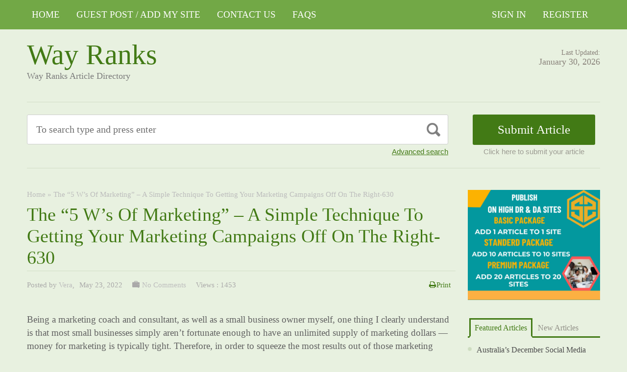

--- FILE ---
content_type: text/html; charset=UTF-8
request_url: https://wayranks.com/blog/the-5-ws-of-marketing-a-simple-technique-to-getting-your-marketing-campaigns-off-on-the-right-630/
body_size: 19570
content:
<!DOCTYPE html PUBLIC "-//W3C//DTD XHTML 1.1//EN" "//www.w3.org/TR/xhtml11/DTD/xhtml11.dtd">
<html xmlns="//www.w3.org/1999/xhtml" dir="ltr" xml:lang="en-US">
<head>
	<meta name="google-site-verification" content="s8XE-Tg7UHalMmnhoAond4j2y2T9sWv6teRVYWvFqts" />
<meta http-equiv="Content-Type" content="text/html; charset=UTF-8" />
	<title>The &quot;5 W&#039;s Of Marketing&quot; - A Simple Technique To Getting Your Marketing Campaigns Off On The Right-630 - Way Ranks</title>
	<meta http-equiv="Content-language" content="en-US" />
	<meta name="viewport" content="width=device-width, initial-scale=1.0">
	<link rel="profile" href="//gmpg.org/xfn/11" />
  
	<link rel="stylesheet" type="text/css" href="https://maxcdn.bootstrapcdn.com/font-awesome/4.7.0/css/font-awesome.min.css" />
	<link rel="stylesheet" type="text/css" media="all" href="https://wayranks.com/wp-content/themes/ArticleDirectory/style.css" />
	<meta name='robots' content='index, follow, max-image-preview:large, max-snippet:-1, max-video-preview:-1' />

	<!-- This site is optimized with the Yoast SEO plugin v26.8 - https://yoast.com/product/yoast-seo-wordpress/ -->
	<link rel="canonical" href="https://wayranks.com/blog/the-5-ws-of-marketing-a-simple-technique-to-getting-your-marketing-campaigns-off-on-the-right-630/" />
	<meta property="og:locale" content="en_US" />
	<meta property="og:type" content="article" />
	<meta property="og:title" content="The &quot;5 W&#039;s Of Marketing&quot; - A Simple Technique To Getting Your Marketing Campaigns Off On The Right-630 - Way Ranks" />
	<meta property="og:description" content="Being a marketing coach and consultant, as well as a small business owner myself, one thing I clearly understand is that most small businesses simply aren&#8217;t fortunate enough to have an unlimited supply of marketing dollars &#8212; money for marketing is typically tight. Therefore, in order to squeeze the most results out of those marketing dollars, a small business must carefully plan, craft, and implement all marketing initiatives. Now since marketing should never be a one-time thing, I like to batch my marketing into campaigns. Campaigns that have real goals that can be measured &#8212; otherwise how do we know if our marketing efforts have been successful or not. That being said, I&#8217;d like to share with you a portion of my marketing planning process that I revisit at the onset of any marketing campaign I engage in &#8212; whether for my business or for any of my client&#8217;s businesses &#8212; it what I call the &#8220;5 W&#8217;s of Marketing&#8221;. The 5 W&#8217;s are simply the &#8220;who&#8221;, &#8220;what&#8221;, &#8220;when&#8221;, &#8220;where&#8221;, and &#8220;why&#8221; of your marketing and they are as follows: The First &#8220;W&#8221;: The &#8220;Who&#8221; In a nutshell, this is your target market &#8212; this is who you intend on [&hellip;]" />
	<meta property="og:url" content="https://wayranks.com/blog/the-5-ws-of-marketing-a-simple-technique-to-getting-your-marketing-campaigns-off-on-the-right-630/" />
	<meta property="og:site_name" content="Way Ranks" />
	<meta name="twitter:card" content="summary_large_image" />
	<meta name="twitter:label1" content="Est. reading time" />
	<meta name="twitter:data1" content="8 minutes" />
	<script type="application/ld+json" class="yoast-schema-graph">{"@context":"https://schema.org","@graph":[{"@type":"WebPage","@id":"https://wayranks.com/blog/the-5-ws-of-marketing-a-simple-technique-to-getting-your-marketing-campaigns-off-on-the-right-630/","url":"https://wayranks.com/blog/the-5-ws-of-marketing-a-simple-technique-to-getting-your-marketing-campaigns-off-on-the-right-630/","name":"The \"5 W's Of Marketing\" - A Simple Technique To Getting Your Marketing Campaigns Off On The Right-630 - Way Ranks","isPartOf":{"@id":"https://wayranks.com/#website"},"datePublished":"2022-05-23T07:44:14+00:00","breadcrumb":{"@id":"https://wayranks.com/blog/the-5-ws-of-marketing-a-simple-technique-to-getting-your-marketing-campaigns-off-on-the-right-630/#breadcrumb"},"inLanguage":"en-US","potentialAction":[{"@type":"ReadAction","target":["https://wayranks.com/blog/the-5-ws-of-marketing-a-simple-technique-to-getting-your-marketing-campaigns-off-on-the-right-630/"]}]},{"@type":"BreadcrumbList","@id":"https://wayranks.com/blog/the-5-ws-of-marketing-a-simple-technique-to-getting-your-marketing-campaigns-off-on-the-right-630/#breadcrumb","itemListElement":[{"@type":"ListItem","position":1,"name":"Home","item":"https://wayranks.com/"},{"@type":"ListItem","position":2,"name":"The &#8220;5 W&#8217;s Of Marketing&#8221; &#8211; A Simple Technique To Getting Your Marketing Campaigns Off On The Right-630"}]},{"@type":"WebSite","@id":"https://wayranks.com/#website","url":"https://wayranks.com/","name":"Way Ranks","description":"Way Ranks Article Directory","publisher":{"@id":"https://wayranks.com/#organization"},"potentialAction":[{"@type":"SearchAction","target":{"@type":"EntryPoint","urlTemplate":"https://wayranks.com/?s={search_term_string}"},"query-input":{"@type":"PropertyValueSpecification","valueRequired":true,"valueName":"search_term_string"}}],"inLanguage":"en-US"},{"@type":"Organization","@id":"https://wayranks.com/#organization","name":"Way Ranks","url":"https://wayranks.com/","logo":{"@type":"ImageObject","inLanguage":"en-US","@id":"https://wayranks.com/#/schema/logo/image/","url":"https://wayranks.com/wp-content/uploads/2024/05/ADD-1-ARTICLE-TO-1-SITE-2.png","contentUrl":"https://wayranks.com/wp-content/uploads/2024/05/ADD-1-ARTICLE-TO-1-SITE-2.png","width":444,"height":370,"caption":"Way Ranks"},"image":{"@id":"https://wayranks.com/#/schema/logo/image/"}}]}</script>
	<!-- / Yoast SEO plugin. -->


<link rel="alternate" type="application/rss+xml" title="Way Ranks &raquo; Feed" href="https://wayranks.com/feed/" />
<link rel="alternate" type="application/rss+xml" title="Way Ranks &raquo; Comments Feed" href="https://wayranks.com/comments/feed/" />
<link rel="alternate" type="application/rss+xml" title="Way Ranks &raquo; The &#8220;5 W&#8217;s Of Marketing&#8221; &#8211; A Simple Technique To Getting Your Marketing Campaigns Off On The Right-630 Comments Feed" href="https://wayranks.com/blog/the-5-ws-of-marketing-a-simple-technique-to-getting-your-marketing-campaigns-off-on-the-right-630/feed/" />
<link rel="alternate" title="oEmbed (JSON)" type="application/json+oembed" href="https://wayranks.com/wp-json/oembed/1.0/embed?url=https%3A%2F%2Fwayranks.com%2Fblog%2Fthe-5-ws-of-marketing-a-simple-technique-to-getting-your-marketing-campaigns-off-on-the-right-630%2F" />
<link rel="alternate" title="oEmbed (XML)" type="text/xml+oembed" href="https://wayranks.com/wp-json/oembed/1.0/embed?url=https%3A%2F%2Fwayranks.com%2Fblog%2Fthe-5-ws-of-marketing-a-simple-technique-to-getting-your-marketing-campaigns-off-on-the-right-630%2F&#038;format=xml" />
<style id='wp-img-auto-sizes-contain-inline-css' type='text/css'>
img:is([sizes=auto i],[sizes^="auto," i]){contain-intrinsic-size:3000px 1500px}
/*# sourceURL=wp-img-auto-sizes-contain-inline-css */
</style>

<style id='wp-emoji-styles-inline-css' type='text/css'>

	img.wp-smiley, img.emoji {
		display: inline !important;
		border: none !important;
		box-shadow: none !important;
		height: 1em !important;
		width: 1em !important;
		margin: 0 0.07em !important;
		vertical-align: -0.1em !important;
		background: none !important;
		padding: 0 !important;
	}
/*# sourceURL=wp-emoji-styles-inline-css */
</style>
<link rel='stylesheet' id='wp-block-library-css' href='https://wayranks.com/wp-includes/css/dist/block-library/style.min.css?ver=6.9' type='text/css' media='all' />
<style id='global-styles-inline-css' type='text/css'>
:root{--wp--preset--aspect-ratio--square: 1;--wp--preset--aspect-ratio--4-3: 4/3;--wp--preset--aspect-ratio--3-4: 3/4;--wp--preset--aspect-ratio--3-2: 3/2;--wp--preset--aspect-ratio--2-3: 2/3;--wp--preset--aspect-ratio--16-9: 16/9;--wp--preset--aspect-ratio--9-16: 9/16;--wp--preset--color--black: #000000;--wp--preset--color--cyan-bluish-gray: #abb8c3;--wp--preset--color--white: #ffffff;--wp--preset--color--pale-pink: #f78da7;--wp--preset--color--vivid-red: #cf2e2e;--wp--preset--color--luminous-vivid-orange: #ff6900;--wp--preset--color--luminous-vivid-amber: #fcb900;--wp--preset--color--light-green-cyan: #7bdcb5;--wp--preset--color--vivid-green-cyan: #00d084;--wp--preset--color--pale-cyan-blue: #8ed1fc;--wp--preset--color--vivid-cyan-blue: #0693e3;--wp--preset--color--vivid-purple: #9b51e0;--wp--preset--gradient--vivid-cyan-blue-to-vivid-purple: linear-gradient(135deg,rgb(6,147,227) 0%,rgb(155,81,224) 100%);--wp--preset--gradient--light-green-cyan-to-vivid-green-cyan: linear-gradient(135deg,rgb(122,220,180) 0%,rgb(0,208,130) 100%);--wp--preset--gradient--luminous-vivid-amber-to-luminous-vivid-orange: linear-gradient(135deg,rgb(252,185,0) 0%,rgb(255,105,0) 100%);--wp--preset--gradient--luminous-vivid-orange-to-vivid-red: linear-gradient(135deg,rgb(255,105,0) 0%,rgb(207,46,46) 100%);--wp--preset--gradient--very-light-gray-to-cyan-bluish-gray: linear-gradient(135deg,rgb(238,238,238) 0%,rgb(169,184,195) 100%);--wp--preset--gradient--cool-to-warm-spectrum: linear-gradient(135deg,rgb(74,234,220) 0%,rgb(151,120,209) 20%,rgb(207,42,186) 40%,rgb(238,44,130) 60%,rgb(251,105,98) 80%,rgb(254,248,76) 100%);--wp--preset--gradient--blush-light-purple: linear-gradient(135deg,rgb(255,206,236) 0%,rgb(152,150,240) 100%);--wp--preset--gradient--blush-bordeaux: linear-gradient(135deg,rgb(254,205,165) 0%,rgb(254,45,45) 50%,rgb(107,0,62) 100%);--wp--preset--gradient--luminous-dusk: linear-gradient(135deg,rgb(255,203,112) 0%,rgb(199,81,192) 50%,rgb(65,88,208) 100%);--wp--preset--gradient--pale-ocean: linear-gradient(135deg,rgb(255,245,203) 0%,rgb(182,227,212) 50%,rgb(51,167,181) 100%);--wp--preset--gradient--electric-grass: linear-gradient(135deg,rgb(202,248,128) 0%,rgb(113,206,126) 100%);--wp--preset--gradient--midnight: linear-gradient(135deg,rgb(2,3,129) 0%,rgb(40,116,252) 100%);--wp--preset--font-size--small: 13px;--wp--preset--font-size--medium: 20px;--wp--preset--font-size--large: 36px;--wp--preset--font-size--x-large: 42px;--wp--preset--spacing--20: 0.44rem;--wp--preset--spacing--30: 0.67rem;--wp--preset--spacing--40: 1rem;--wp--preset--spacing--50: 1.5rem;--wp--preset--spacing--60: 2.25rem;--wp--preset--spacing--70: 3.38rem;--wp--preset--spacing--80: 5.06rem;--wp--preset--shadow--natural: 6px 6px 9px rgba(0, 0, 0, 0.2);--wp--preset--shadow--deep: 12px 12px 50px rgba(0, 0, 0, 0.4);--wp--preset--shadow--sharp: 6px 6px 0px rgba(0, 0, 0, 0.2);--wp--preset--shadow--outlined: 6px 6px 0px -3px rgb(255, 255, 255), 6px 6px rgb(0, 0, 0);--wp--preset--shadow--crisp: 6px 6px 0px rgb(0, 0, 0);}:where(.is-layout-flex){gap: 0.5em;}:where(.is-layout-grid){gap: 0.5em;}body .is-layout-flex{display: flex;}.is-layout-flex{flex-wrap: wrap;align-items: center;}.is-layout-flex > :is(*, div){margin: 0;}body .is-layout-grid{display: grid;}.is-layout-grid > :is(*, div){margin: 0;}:where(.wp-block-columns.is-layout-flex){gap: 2em;}:where(.wp-block-columns.is-layout-grid){gap: 2em;}:where(.wp-block-post-template.is-layout-flex){gap: 1.25em;}:where(.wp-block-post-template.is-layout-grid){gap: 1.25em;}.has-black-color{color: var(--wp--preset--color--black) !important;}.has-cyan-bluish-gray-color{color: var(--wp--preset--color--cyan-bluish-gray) !important;}.has-white-color{color: var(--wp--preset--color--white) !important;}.has-pale-pink-color{color: var(--wp--preset--color--pale-pink) !important;}.has-vivid-red-color{color: var(--wp--preset--color--vivid-red) !important;}.has-luminous-vivid-orange-color{color: var(--wp--preset--color--luminous-vivid-orange) !important;}.has-luminous-vivid-amber-color{color: var(--wp--preset--color--luminous-vivid-amber) !important;}.has-light-green-cyan-color{color: var(--wp--preset--color--light-green-cyan) !important;}.has-vivid-green-cyan-color{color: var(--wp--preset--color--vivid-green-cyan) !important;}.has-pale-cyan-blue-color{color: var(--wp--preset--color--pale-cyan-blue) !important;}.has-vivid-cyan-blue-color{color: var(--wp--preset--color--vivid-cyan-blue) !important;}.has-vivid-purple-color{color: var(--wp--preset--color--vivid-purple) !important;}.has-black-background-color{background-color: var(--wp--preset--color--black) !important;}.has-cyan-bluish-gray-background-color{background-color: var(--wp--preset--color--cyan-bluish-gray) !important;}.has-white-background-color{background-color: var(--wp--preset--color--white) !important;}.has-pale-pink-background-color{background-color: var(--wp--preset--color--pale-pink) !important;}.has-vivid-red-background-color{background-color: var(--wp--preset--color--vivid-red) !important;}.has-luminous-vivid-orange-background-color{background-color: var(--wp--preset--color--luminous-vivid-orange) !important;}.has-luminous-vivid-amber-background-color{background-color: var(--wp--preset--color--luminous-vivid-amber) !important;}.has-light-green-cyan-background-color{background-color: var(--wp--preset--color--light-green-cyan) !important;}.has-vivid-green-cyan-background-color{background-color: var(--wp--preset--color--vivid-green-cyan) !important;}.has-pale-cyan-blue-background-color{background-color: var(--wp--preset--color--pale-cyan-blue) !important;}.has-vivid-cyan-blue-background-color{background-color: var(--wp--preset--color--vivid-cyan-blue) !important;}.has-vivid-purple-background-color{background-color: var(--wp--preset--color--vivid-purple) !important;}.has-black-border-color{border-color: var(--wp--preset--color--black) !important;}.has-cyan-bluish-gray-border-color{border-color: var(--wp--preset--color--cyan-bluish-gray) !important;}.has-white-border-color{border-color: var(--wp--preset--color--white) !important;}.has-pale-pink-border-color{border-color: var(--wp--preset--color--pale-pink) !important;}.has-vivid-red-border-color{border-color: var(--wp--preset--color--vivid-red) !important;}.has-luminous-vivid-orange-border-color{border-color: var(--wp--preset--color--luminous-vivid-orange) !important;}.has-luminous-vivid-amber-border-color{border-color: var(--wp--preset--color--luminous-vivid-amber) !important;}.has-light-green-cyan-border-color{border-color: var(--wp--preset--color--light-green-cyan) !important;}.has-vivid-green-cyan-border-color{border-color: var(--wp--preset--color--vivid-green-cyan) !important;}.has-pale-cyan-blue-border-color{border-color: var(--wp--preset--color--pale-cyan-blue) !important;}.has-vivid-cyan-blue-border-color{border-color: var(--wp--preset--color--vivid-cyan-blue) !important;}.has-vivid-purple-border-color{border-color: var(--wp--preset--color--vivid-purple) !important;}.has-vivid-cyan-blue-to-vivid-purple-gradient-background{background: var(--wp--preset--gradient--vivid-cyan-blue-to-vivid-purple) !important;}.has-light-green-cyan-to-vivid-green-cyan-gradient-background{background: var(--wp--preset--gradient--light-green-cyan-to-vivid-green-cyan) !important;}.has-luminous-vivid-amber-to-luminous-vivid-orange-gradient-background{background: var(--wp--preset--gradient--luminous-vivid-amber-to-luminous-vivid-orange) !important;}.has-luminous-vivid-orange-to-vivid-red-gradient-background{background: var(--wp--preset--gradient--luminous-vivid-orange-to-vivid-red) !important;}.has-very-light-gray-to-cyan-bluish-gray-gradient-background{background: var(--wp--preset--gradient--very-light-gray-to-cyan-bluish-gray) !important;}.has-cool-to-warm-spectrum-gradient-background{background: var(--wp--preset--gradient--cool-to-warm-spectrum) !important;}.has-blush-light-purple-gradient-background{background: var(--wp--preset--gradient--blush-light-purple) !important;}.has-blush-bordeaux-gradient-background{background: var(--wp--preset--gradient--blush-bordeaux) !important;}.has-luminous-dusk-gradient-background{background: var(--wp--preset--gradient--luminous-dusk) !important;}.has-pale-ocean-gradient-background{background: var(--wp--preset--gradient--pale-ocean) !important;}.has-electric-grass-gradient-background{background: var(--wp--preset--gradient--electric-grass) !important;}.has-midnight-gradient-background{background: var(--wp--preset--gradient--midnight) !important;}.has-small-font-size{font-size: var(--wp--preset--font-size--small) !important;}.has-medium-font-size{font-size: var(--wp--preset--font-size--medium) !important;}.has-large-font-size{font-size: var(--wp--preset--font-size--large) !important;}.has-x-large-font-size{font-size: var(--wp--preset--font-size--x-large) !important;}
/*# sourceURL=global-styles-inline-css */
</style>

<style id='classic-theme-styles-inline-css' type='text/css'>
/*! This file is auto-generated */
.wp-block-button__link{color:#fff;background-color:#32373c;border-radius:9999px;box-shadow:none;text-decoration:none;padding:calc(.667em + 2px) calc(1.333em + 2px);font-size:1.125em}.wp-block-file__button{background:#32373c;color:#fff;text-decoration:none}
/*# sourceURL=/wp-includes/css/classic-themes.min.css */
</style>
<script type="text/javascript" src="https://wayranks.com/wp-includes/js/jquery/jquery.min.js?ver=3.7.1" id="jquery-core-js"></script>
<script type="text/javascript" src="https://wayranks.com/wp-includes/js/jquery/jquery-migrate.min.js?ver=3.4.1" id="jquery-migrate-js"></script>
<script type="text/javascript" src="https://wayranks.com/wp-content/themes/ArticleDirectory/js/jquery.cycle.all.min.js?ver=6.9" id="cycle-js"></script>
<script type="text/javascript" src="https://wayranks.com/wp-content/themes/ArticleDirectory/js/jquery.cookie.js?ver=6.9" id="cookie-js"></script>
<script type="text/javascript" src="https://wayranks.com/wp-content/themes/ArticleDirectory/js/script.js?ver=6.9" id="script-js"></script>
<link rel="https://api.w.org/" href="https://wayranks.com/wp-json/" /><link rel="EditURI" type="application/rsd+xml" title="RSD" href="https://wayranks.com/xmlrpc.php?rsd" />
<meta name="generator" content="WordPress 6.9" />
<link rel='shortlink' href='https://wayranks.com/?p=6528' />
<link rel="stylesheet" type="text/css" href="https://wayranks.com/wp-content/themes/ArticleDirectory/library/tpl/print.css" media="print" />
 <link rel="stylesheet" type="text/css" href="https://wayranks.com/wp-content/themes/ArticleDirectory/dhtmlgoodies_calendar.css" />

<style type="text/css">.tabber{display:none;}</style>
 
		<link href="https://wayranks.com/wp-content/themes/ArticleDirectory/skins/3-green.css" rel="stylesheet" type="text/css" />
		<link rel="alternate" type="application/rss+xml" title="RSS 2.0" href="//feeds2.feedburner.com/templatic" />
	<style type="text/css">

body 
{ 
background:     ;  

}




</style>
<meta content="" name="description" /><meta content="" name="keywords" /><link rel="canonical" href="https://wayranks.com/blog/the-5-ws-of-marketing-a-simple-technique-to-getting-your-marketing-campaigns-off-on-the-right-630/"/>
</head>
	
      
<body>
 

	<div class="top_navigation">
			 <div class="top_navigation_in clearfix">

		   <a href="#" class="select-menu"><i class="fa fa-bars" aria-hidden="true"></i></a>
		<div class="top_nav_wrapper hide">  	
				<div class="widget"><div class="menu-header-manue-container"><ul id="menu-header-manue" class="menu"><li id="menu-item-577" class="menu-item menu-item-type-custom menu-item-object-custom menu-item-home menu-item-577"><a href="https://wayranks.com/">Home</a></li>
<li id="menu-item-112274" class="menu-item menu-item-type-post_type menu-item-object-page menu-item-112274"><a href="https://wayranks.com/guest-post-add-my-site/">Guest Post / Add My Site</a></li>
<li id="menu-item-13471" class="menu-item menu-item-type-post_type menu-item-object-page menu-item-13471"><a href="https://wayranks.com/contact-us/">Contact Us</a></li>
<li id="menu-item-579" class="menu-item menu-item-type-post_type menu-item-object-page menu-item-579"><a href="https://wayranks.com/faqs/">FAQs</a></li>
</ul></div></div></div>
		<ul class="member_link">
<li><a href="https://wayranks.com/?ptype=login">Sign In</a></li>
	<li><a href="https://wayranks.com/?ptype=register">Register</a></li> 
	</ul>
		  </div>
		</div>
	 
  
<div class="wrapper">
    <div class="header clear">
       <div class="header_in">
        <div class="logo">
        <div class="blog-title"><a href="https://wayranks.com/">Way Ranks</a> 
		<p class="blog-description">Way Ranks Article Directory</p></div>        </div>
      <div class="header_right">
		        <p class="updated_date">Last Updated:<br />
      <span>January 30, 2026</span></p>   
	           
     </div>
        </div> <!-- header #end -->
    </div> <!-- header #end -->
   
    <div class="main_nav">
        </div> <!-- main navi #end -->
    
   
    <!-- Container -->
    <div id="container" class="clear">
    
    
    <div class="search_section">
      <div class="search_section_top">
          
            <div class="search_section_bottom clear ">
				                 <form method="get" id="searchform" action="https://wayranks.com/" >
                 <div>
                    <div class="search_block">
                        <input type="text"  value="To search type and press enter" name="s" id="s" class="s" onfocus="if (this.value == 'To search type and press enter') {this.value = '';}" onblur="if (this.value == '') {this.value = 'To search type and press enter';}" />
                        <input type="submit" class="b_search" value=""  />
                    </div>
                    <a href="#" class="adv_search" onclick="show_hide_advanced_search();"> Advanced search</a> 
                </div>
				</form>
			               <div class="submit_article">
                      <input name="" type="button" class="b_submit_article"  value="Submit Article" onclick="submit_article();" />
                     Click here to submit your article                </div>
                       <script type="text/javascript" >
                    function show_hide_advanced_search()
                    {
                        if(document.getElementById('advanced_search').style.display == 'none')
                        {
                            document.getElementById('advanced_search').style.display = ''
                        }else
                        {
                            document.getElementById('advanced_search').style.display = 'none';
                        }
                    }
                    function sformcheck()
                    {
                        if(document.getElementById('adv_s').value=="")
                        {
                            alert('Please enter word you want to search');
                            document.getElementById('adv_s').focus();
                            return false;
                        }
                        return true;
                    }
          function submit_article()
                    {
            window.location.href='https://wayranks.com/?ptype=submition';
          }
                    </script>
                    
                    
                    <script type="text/javascript" >var rootfolderpath = 'https://wayranks.com/wp-content/themes/ArticleDirectory/images/';</script>
                    <script type="text/javascript" src="https://wayranks.com/wp-content/themes/ArticleDirectory/js/dhtmlgoodies_calendar.js"></script>
                   
                    <!-- adv search #start -->
                    <form method="get" id="adv_searchform" action="https://wayranks.com/" onsubmit="return sformcheck();"  name="search_form">
                    <div id="advanced_search" style="display:none;">
                        <h3> Advanced search</h3>
                        <div class="row">
                            <label>All these words</label>
                            <input name="s" id="adv_s" type="text" class="textfield large" />
                            <input type="hidden" name="stype" value="ajsearch" />
                        </div>
                        
                        <div class="row">
                            <label>Category</label>                                          
                              <select  name='catdrop' id='catdrop' class='select'>
	<option value='0' selected='selected'>select category</option>
	<option class="level-0" value="33"> Agriculture</option>
	<option class="level-0" value="34"> Architecture</option>
	<option class="level-0" value="35"> Art and Enterainment</option>
	<option class="level-0" value="36"> Automotive</option>
	<option class="level-0" value="37"> Body Care</option>
	<option class="level-0" value="38"> Business Global</option>
	<option class="level-0" value="39"> Business to Business</option>
	<option class="level-0" value="40"> Care</option>
	<option class="level-0" value="41"> Children and Babies</option>
	<option class="level-0" value="42"> China Manufacturers</option>
	<option class="level-0" value="43"> Communications</option>
	<option class="level-0" value="44"> Computer</option>
	<option class="level-0" value="45"> Construction</option>
	<option class="level-0" value="46"> Consultancy</option>
	<option class="level-0" value="47"> Consumer</option>
	<option class="level-0" value="48"> Content Writing</option>
	<option class="level-0" value="49"> Dance</option>
	<option class="level-0" value="50"> Design</option>
	<option class="level-0" value="51"> Distribution</option>
	<option class="level-0" value="52"> Drop Ship Companies</option>
	<option class="level-0" value="53"> Education</option>
	<option class="level-0" value="54"> Education Training</option>
	<option class="level-0" value="55"> Electrical</option>
	<option class="level-0" value="56"> Employment</option>
	<option class="level-0" value="57"> Engineering</option>
	<option class="level-0" value="58"> Entertainment</option>
	<option class="level-0" value="59"> Environmental</option>
	<option class="level-0" value="60"> Estate Agents</option>
	<option class="level-0" value="61"> Fashion</option>
	<option class="level-0" value="62"> Financial</option>
	<option class="level-0" value="63"> Food Franchises</option>
	<option class="level-0" value="64"> Garden</option>
	<option class="level-0" value="65"> Global Manufacturers</option>
	<option class="level-0" value="66"> Hair and Beauty</option>
	<option class="level-0" value="67"> Health</option>
	<option class="level-0" value="68"> Hire and Rental</option>
	<option class="level-0" value="69"> Home and Family</option>
	<option class="level-0" value="70"> Horticulture</option>
	<option class="level-0" value="71"> Hotel</option>
	<option class="level-0" value="72"> Industry</option>
	<option class="level-0" value="73"> Insurance</option>
	<option class="level-0" value="74"> Internet</option>
	<option class="level-0" value="75"> Jewellery and Clocks</option>
	<option class="level-0" value="76"> Joblots</option>
	<option class="level-0" value="77"> Local Community</option>
	<option class="level-0" value="78"> Luxury</option>
	<option class="level-0" value="79"> Machinery</option>
	<option class="level-0" value="80"> Manufacture</option>
	<option class="level-0" value="81"> Maritime</option>
	<option class="level-0" value="82"> Master Franchises</option>
	<option class="level-0" value="83"> Military</option>
	<option class="level-0" value="84"> Miscellaneous</option>
	<option class="level-0" value="85"> Non Profit</option>
	<option class="level-0" value="86"> Occupational Safety</option>
	<option class="level-0" value="87"> Outdoor Property</option>
	<option class="level-0" value="88"> Part Time Opportunity</option>
	<option class="level-0" value="89"> People and Services</option>
	<option class="level-0" value="90"> Pest Control</option>
	<option class="level-0" value="91"> Pets and Animals</option>
	<option class="level-0" value="92"> Photography</option>
	<option class="level-0" value="93"> Pod Casting Tools</option>
	<option class="level-0" value="94"> Print and Design</option>
	<option class="level-0" value="95"> Promotional</option>
	<option class="level-0" value="96"> Property Services</option>
	<option class="level-0" value="97"> Public Utilities</option>
	<option class="level-0" value="98"> Recruitment</option>
	<option class="level-0" value="99"> Repair and Maintenance</option>
	<option class="level-0" value="100"> Retail</option>
	<option class="level-0" value="101"> Safety</option>
	<option class="level-0" value="102"> Science and Research</option>
	<option class="level-0" value="103"> Search Engine Listing</option>
	<option class="level-0" value="104"> Security</option>
	<option class="level-0" value="105"> Service and Providers</option>
	<option class="level-0" value="106"> Signs</option>
	<option class="level-0" value="107"> Small Business</option>
	<option class="level-0" value="108"> Social Networking</option>
	<option class="level-0" value="109"> Solar Energy</option>
	<option class="level-0" value="110"> Sports</option>
	<option class="level-0" value="111"> Storage and Supplies</option>
	<option class="level-0" value="112"> Taxi Business</option>
	<option class="level-0" value="113"> Technology</option>
	<option class="level-0" value="114"> Telecom</option>
	<option class="level-0" value="115"> Trade</option>
	<option class="level-0" value="116"> Transportation</option>
	<option class="level-0" value="117"> Travel</option>
	<option class="level-0" value="118"> Used Goods</option>
	<option class="level-0" value="119"> Volunteer</option>
	<option class="level-0" value="120"> Warehouse</option>
	<option class="level-0" value="121"> Weather</option>
	<option class="level-0" value="122"> Web Design</option>
	<option class="level-0" value="123"> Wellness</option>
	<option class="level-0" value="124">Accountancy</option>
	<option class="level-0" value="20">Alternative Treatments</option>
	<option class="level-0" value="3">Art</option>
	<option class="level-0" value="2">Arts &#8211; Entertainment</option>
	<option class="level-0" value="26">Asia</option>
	<option class="level-0" value="798">Attorney Law</option>
	<option class="level-0" value="1216">Bitcoun</option>
	<option class="level-0" value="7">Business &#8211; Career</option>
	<option class="level-0" value="8">Career</option>
	<option class="level-0" value="125">Casino</option>
	<option class="level-0" value="134">CBD</option>
	<option class="level-0" value="2353">Cleaning Services</option>
	<option class="level-0" value="13">Computing</option>
	<option class="level-0" value="6889">Crevice Cleaning Brush</option>
	<option class="level-0" value="11459">Custom Gifts</option>
	<option class="level-0" value="4752">decoration / Home</option>
	<option class="level-0" value="21">Dental Health</option>
	<option class="level-0" value="14084">Dentist</option>
	<option class="level-0" value="30">Destinations</option>
	<option class="level-0" value="22">Dieting</option>
	<option class="level-0" value="126">Digital Marketing Services</option>
	<option class="level-0" value="28">Europe</option>
	<option class="level-0" value="128">Event</option>
	<option class="level-0" value="9677">Finance / Business</option>
	<option class="level-0" value="23">Fitness</option>
	<option class="level-0" value="18">Games</option>
	<option class="level-0" value="132">General</option>
	<option class="level-0" value="6778">graphic design agency</option>
	<option class="level-0" value="5626">Guest Post Service</option>
	<option class="level-0" value="14">Hardware</option>
	<option class="level-0" value="19">Health &#8211; Fitness</option>
	<option class="level-0" value="10122">helathcare</option>
	<option class="level-0" value="4052">Home Improvement</option>
	<option class="level-0" value="11470">immigration</option>
	<option class="level-0" value="1891">Lighting</option>
	<option class="level-0" value="3522">Machinery</option>
	<option class="level-0" value="9">Management</option>
	<option class="level-0" value="6626">Massage</option>
	<option class="level-0" value="10977">Mediation Service</option>
	<option class="level-0" value="24">Medical</option>
	<option class="level-0" value="4">Movies &#8211; TV</option>
	<option class="level-0" value="5">Music</option>
	<option class="level-0" value="16">Networks</option>
	<option class="level-0" value="494">News</option>
	<option class="level-0" value="27">North America</option>
	<option class="level-0" value="10470">Online induction</option>
	<option class="level-0" value="15">Operating Systems</option>
	<option class="level-0" value="947">Outdoor Rentals</option>
	<option class="level-0" value="6">Performing Arts,Poetry</option>
	<option class="level-0" value="25">Places &#8211; Travelling Articles</option>
	<option class="level-0" value="1392">Restaurants</option>
	<option class="level-0" value="12">Sales</option>
	<option class="level-0" value="10">Sales &#8211; Marketing</option>
	<option class="level-0" value="6108">School Furniture</option>
	<option class="level-0" value="129">SEO</option>
	<option class="level-0" value="17">Software</option>
	<option class="level-0" value="11">Starting a Business</option>
	<option class="level-0" value="14918">Translation service</option>
	<option class="level-0" value="29">Travel Tips</option>
	<option class="level-0" value="1">Uncategorized</option>
	<option class="level-0" value="1155">Video Production</option>
	<option class="level-0" value="7653">visitor Insurance</option>
	<option class="level-0" value="6109">Water Park</option>
	<option class="level-0" value="1736">Web development</option>
	<option class="level-0" value="235">webshop</option>
</select>
 
                        </div>
                        
                        <div class="row">
                            <label>Date </label>
                            <input name="todate" type="text" class="textfield" />
                             <i class="fa fa-calendar i_calendar" aria-hidden="true" onclick="displayCalendar(document.search_form.todate,'yyyy-mm-dd',this)"></i>
                           <span> to</span>                                            
                           <input name="frmdate" type="text" class="textfield"  />
                            <i class="fa fa-calendar i_calendar" aria-hidden="true" onclick="displayCalendar(document.search_form.frmdate,'yyyy-mm-dd',this)"></i>                                              
                        </div>
                        
                        <div class="row">
                            <label>Author</label>
                            <input name="articleauthor" type="text" class="textfield"  />
                            <span> Exact author</span> 
                            <input name="exactyes" type="checkbox" value="1" />
                        </div>
                            <input name="searbutton" type="submit" value="Advanced Search" class="b_advsearch" />
                        
                    </div> <!-- adv search #end -->
                    </form>
          </div>
        </div>
    </div> <!-- search #end -->

	<!-- Content  2 column - Right Sidebar  -->
               <div class="content left">
                      
                                
        
                          
        	<div class="breadcrumb clearfix">
		<div class="breadcrumb_in"><span><span><a href="https://wayranks.com/">Home</a></span> » <span class="breadcrumb_last" aria-current="page">The &#8220;5 W&#8217;s Of Marketing&#8221; &#8211; A Simple Technique To Getting Your Marketing Campaigns Off On The Right-630</span></span></div>
	</div>
	        
        <div class="content-title">
        	
          <h1>The &#8220;5 W&#8217;s Of Marketing&#8221; &#8211; A Simple Technique To Getting Your Marketing Campaigns Off On The Right-630</h1>
        </div>
        
		
         <div class="post-meta-single">
	                 
                        
                     
             <span class="post-author">

           Posted by <a href="https://wayranks.com/author/vera-1400/" title="Posts by Vera">Vera</a>,
            </span>
                                               
                               
            <span class="post-date">May 23, 2022</span> 
                          
             
              
            		<span class="single_cate"></span>
                          
               
            	 <span class="single_comments"><a href="https://wayranks.com/blog/the-5-ws-of-marketing-a-simple-technique-to-getting-your-marketing-campaigns-off-on-the-right-630/#respond"class="comments_popup_link">No Comments</a></span>
                           
             	
                
                <span class="single_views">Views : 1453</span>
                <span class="single_print"><a href="#"  onclick="window.print();return false;">Print</a></span>
            	
            </div>
        
        
  

         
        <div class="entry">
        
        
         
            <div class="single clear post-6528 blog type-blog status-publish hentry" id="post_6528">
                 
            
            
                <div class="post-content"><p>Being a marketing coach and consultant, as well as a small business owner myself, one thing I clearly understand is that most small businesses simply aren&#8217;t fortunate enough to have an unlimited supply of marketing dollars &#8212; money for marketing is typically tight. Therefore, in order to squeeze the most results out of those marketing dollars, a small business must carefully plan, craft, and implement all marketing initiatives.</p>
<p>Now since marketing should never be a one-time thing, I like to batch my marketing into campaigns. Campaigns that have real goals that can be measured &#8212; otherwise how do we know if our marketing efforts have been successful or not.</p>
<p>That being said, I&#8217;d like to share with you a portion of my marketing planning process that I revisit at the onset of any marketing campaign I engage in &#8212; whether for my business or for any of my client&#8217;s businesses &#8212; it what I call the &#8220;5 W&#8217;s of Marketing&#8221;.</p>
<p>The 5 W&#8217;s are simply the &#8220;who&#8221;, &#8220;what&#8221;, &#8220;when&#8221;, &#8220;where&#8221;, and &#8220;why&#8221; of your marketing and they are as follows:</p>
<p>The First &#8220;W&#8221;: The &#8220;Who&#8221;</p>
<p>In a nutshell, this is your target market &#8212; this is who you intend on selling your products and/or services to. So who are they exactly? Who are you going to market to?</p>
<p>The Second &#8220;W&#8221;: The &#8220;What&#8221;</p>
<p>What exactly are the product and/or service you are marketing? And what are the benefits they bring? If you&#8217;re not crystal clear on what you&#8217;re really selling, there&#8217;s a good chance your target market won&#8217;t be either &#8212; and a confused mind does not buy.</p>
<p>The Third &#8220;W&#8221;: The &#8220;When&#8221;</p>
<p>When it comes to marketing, both timing and consistency are critical. So when do you intend to start marketing your product and/or service? How long do you intend your marketing campaign to last? A common understanding amongst marketers is that on average it takes at least 4 touches or contacts with your target market to just get on their radar, and at least 7 for them to consider buying from you. Therefore, it probably makes sense to plan at least 7 touches into your marketing campaigns. Now it&#8217;s also important here to determine at what intervals you will make each touch. In other words, day 1 you&#8217;ll get in front of your target market this way&#8230; day 3 you&#8217;ll get in front of them that way&#8230; day 7 this way&#8230; and so on.</p>
<p>Rule of thumb: erratic marketing = erratic results&#8230; consistent marketing = consistent results!</p>
<p>The Fourth &#8220;W&#8221;: The &#8220;Where&#8221;</p>
<p>These are the marketing mediums that you will use for your marketing campaign. Marketing mediums are simply the paths we use to communicate our marketing messages to our target market. So where will you do your marketing? What mediums will you use and why? What mediums does your target market prefer? Knowing how you target market prefers to be communicated with can go a long way here.</p>
<p>The Fifth &#8220;W&#8221;: The &#8220;Why&#8221;</p>
<p>This is your purpose for marketing. It defines what you expect to accomplish from your marketing efforts. So why are you planning on marketing your product and/or service in the first place? What results do you expect? Do you want to increase sales&#8230; establish your credibility&#8230; broaden your reach within your target market&#8230; or, all of the above? My point is to just be clear on your &#8220;why&#8221;.</p>
<p>So in closing, I&#8217;m going to be a bit harsh here so hold on to your seat for a moment. Conducting any marketing without being clear on your 5 W&#8217;s is essentially negligence &#8212; it&#8217;s a blatant misuse of your company&#8217;s time and money. So my challenge to you is to take the necessary 15 minutes to think through, document, and communicate the 5 W&#8217;s of each marketing campaign with all those involved with helping you make it happen.</p>
<p><a href="https://hobu.co">https://hobu.co</a><br />
<a href="https://ncsm.nl">https://ncsm.nl</a><br />
<a href="https://flutracking.net">https://flutracking.net</a><br />
<a href="https://coopercarry.com">https://coopercarry.com</a><br />
<a href="https://bbeu.org">https://bbeu.org</a><br />
<a href="https://gainsboroughhardware.com.au">https://gainsboroughhardware.com.au</a><br />
<a href="https://skyfillers.com">https://skyfillers.com</a><br />
<a href="https://simongriffee.com">https://simongriffee.com</a><br />
<a href="https://munakata-taisha.or.jp">https://munakata-taisha.or.jp</a><br />
<a href="https://sundancetv.fr">https://sundancetv.fr</a><br />
<a href="https://unicredit-italia.it">https://unicredit-italia.it</a><br />
<a href="https://kvd.de">https://kvd.de</a><br />
<a href="https://paulfitz.github.io">https://paulfitz.github.io</a><br />
<a href="https://wiener-metropol.at">https://wiener-metropol.at</a><br />
<a href="https://6up022.com">https://6up022.com</a><br />
<a href="https://hannahatkin.com">https://hannahatkin.com</a><br />
<a href="https://magsoft.de">https://magsoft.de</a><br />
<a href="https://kref.or.jp">https://kref.or.jp</a><br />
<a href="https://qualcareinc.com">https://qualcareinc.com</a><br />
<a href="https://fans.com">https://fans.com</a><br />
<a href="https://horsetrade.info">https://horsetrade.info</a><br />
<a href="https://e-mail.co.at">https://e-mail.co.at</a><br />
<a href="https://kochhaus.de">https://kochhaus.de</a><br />
<a href="https://3201.com">https://3201.com</a><br />
<a href="https://119.42.34.43">https://119.42.34.43</a><br />
<a href="https://kexuenet.com">https://kexuenet.com</a><br />
<a href="https://jinzai-sougou.go.jp">https://jinzai-sougou.go.jp</a><br />
<a href="https://cuponatic.com.mx">https://cuponatic.com.mx</a><br />
<a href="https://latvijasnotars.lv">https://latvijasnotars.lv</a><br />
<a href="https://caassistedliving.org">https://caassistedliving.org</a><br />
<a href="https://mmmenglish.com">https://mmmenglish.com</a><br />
<a href="https://spiele-palast.de">https://spiele-palast.de</a><br />
<a href="https://umsu.ac.id">https://umsu.ac.id</a><br />
<a href="https://ya-webdesign.com">https://ya-webdesign.com</a><br />
<a href="https://mikimotoamerica.com">https://mikimotoamerica.com</a><br />
<a href="https://pressnitztalbahn.com">https://pressnitztalbahn.com</a><br />
<a href="https://taxdome.com">https://taxdome.com</a><br />
<a href="https://paymo.biz">https://paymo.biz</a><br />
<a href="https://omronsoft.co.jp">https://omronsoft.co.jp</a><br />
<a href="https://apcc21.org">https://apcc21.org</a><br />
<a href="https://flowerworld.cn">https://flowerworld.cn</a><br />
<a href="https://discordbotlist.com">https://discordbotlist.com</a><br />
<a href="https://spiele.rocks">https://spiele.rocks</a><br />
<a href="https://dvmelite.com">https://dvmelite.com</a><br />
<a href="https://cagematch.net">https://cagematch.net</a><br />
<a href="https://mydict.com">https://mydict.com</a><br />
<a href="https://r43dscartex.com">https://r43dscartex.com</a><br />
<a href="https://identity-theft.org.uk">https://identity-theft.org.uk</a><br />
<a href="https://deltapark.com.br">https://deltapark.com.br</a><br />
<a href="https://loudmouthgolf.com">https://loudmouthgolf.com</a><br />
<a href="https://hlcarbon.com">https://hlcarbon.com</a><br />
<a href="https://sbstnc.co">https://sbstnc.co</a><br />
<a href="https://miraca.com">https://miraca.com</a><br />
<a href="https://webservice-harz.de">https://webservice-harz.de</a><br />
<a href="https://veterinaireliberal.fr">https://veterinaireliberal.fr</a><br />
<a href="https://371448.com">https://371448.com</a><br />
<a href="https://osc.sklep.pl">https://osc.sklep.pl</a><br />
<a href="https://ginomarketing.ch">https://ginomarketing.ch</a><br />
<a href="https://fanghuofangdaomen.cn">https://fanghuofangdaomen.cn</a><br />
<a href="https://pirelli.de">https://pirelli.de</a><br />
<a href="https://humdrumpaper.com">https://humdrumpaper.com</a><br />
<a href="https://beapartofit.squarespace.com">https://beapartofit.squarespace.com</a><br />
<a href="https://bayer.be">https://bayer.be</a><br />
<a href="https://parlatino.org">https://parlatino.org</a><br />
<a href="https://mennicaskarbowa.pl">https://mennicaskarbowa.pl</a><br />
<a href="https://wickednet.de">https://wickednet.de</a><br />
<a href="https://sugarlands.com">https://sugarlands.com</a><br />
<a href="https://eco-schools.org">https://eco-schools.org</a><br />
<a href="https://nearbymro.com">https://nearbymro.com</a><br />
<a href="https://mexicana.com">https://mexicana.com</a><br />
<a href="https://elkayusa.com">https://elkayusa.com</a><br />
<a href="https://mrsmithcasino.co.uk">https://mrsmithcasino.co.uk</a><br />
<a href="https://sidekickmark.com">https://sidekickmark.com</a><br />
<a href="https://checkindian.com">https://checkindian.com</a><br />
<a href="https://centacare.org.au">https://centacare.org.au</a><br />
<a href="https://sciencescitoyennes.org">https://sciencescitoyennes.org</a><br />
<a href="https://cormac-corp.com">https://cormac-corp.com</a><br />
<a href="https://arteric.com">https://arteric.com</a><br />
<a href="https://e-artsup.net">https://e-artsup.net</a><br />
<a href="https://fukushishimbun.co.jp">https://fukushishimbun.co.jp</a><br />
<a href="https://onclickads.net">https://onclickads.net</a><br />
<a href="https://stefanato.com">https://stefanato.com</a><br />
<a href="https://tonerpartner.de">https://tonerpartner.de</a><br />
<a href="https://qcinr.blogspot.com">https://qcinr.blogspot.com</a><br />
<a href="https://bluerank.pl">https://bluerank.pl</a><br />
<a href="https://concordia-ny.edu">https://concordia-ny.edu</a><br />
<a href="https://dhl-akai.net">https://dhl-akai.net</a><br />
<a href="https://classylife.nl">https://classylife.nl</a><br />
<a href="https://123lesespass.de">https://123lesespass.de</a><br />
<a href="https://barkleighstore.com">https://barkleighstore.com</a><br />
<a href="https://kabbagepayments.com">https://kabbagepayments.com</a><br />
<a href="https://seap-puglia.it">https://seap-puglia.it</a><br />
<a href="https://angiethomas.com">https://angiethomas.com</a><br />
<a href="https://cducsu.eu">https://cducsu.eu</a><br />
<a href="https://woodsholefilmfestival.org">https://woodsholefilmfestival.org</a><br />
<a href="https://vddan.blogspot.com">https://vddan.blogspot.com</a><br />
<a href="https://benchrest.com">https://benchrest.com</a><br />
<a href="https://sovrhistory.ru">https://sovrhistory.ru</a><br />
<a href="https://securitieslendingtimes.com">https://securitieslendingtimes.com</a><br />
<a href="https://pennamontata.com">https://pennamontata.com</a><br />
<a href="https://cloudassured.com">https://cloudassured.com</a><br />
<a href="https://sxpeace.gov.cn">https://sxpeace.gov.cn</a><br />
<a href="https://unknwn.ru">https://unknwn.ru</a><br />
<a href="https://gamvip.best">https://gamvip.best</a><br />
<a href="https://deutschfamily.com">https://deutschfamily.com</a><br />
<a href="https://danni.com">https://danni.com</a><br />
<a href="https://afterthuglife.com">https://afterthuglife.com</a><br />
<a href="https://ultraorg.net">https://ultraorg.net</a><br />
<a href="https://morroccomedia.com">https://morroccomedia.com</a><br />
<a href="https://bibliata.tv">https://bibliata.tv</a><br />
<a href="https://absolutecorporatesolutions.com">https://absolutecorporatesolutions.com</a><br />
<a href="https://vinaria.at">https://vinaria.at</a><br />
<a href="https://qzmtwj.com">https://qzmtwj.com</a><br />
<a href="https://shockabsorber.co.uk">https://shockabsorber.co.uk</a><br />
<a href="https://horn.pl">https://horn.pl</a><br />
<a href="https://leurastarbaby.com">https://leurastarbaby.com</a><br />
<a href="https://hamiltonwaikato.com">https://hamiltonwaikato.com</a><br />
<a href="https://pilot-lab.com">https://pilot-lab.com</a><br />
<a href="https://shenegotiates.com">https://shenegotiates.com</a><br />
<a href="https://e-marke.at">https://e-marke.at</a><br />
<a href="https://generaccion.com">https://generaccion.com</a><br />
<a href="https://healthstandards.com">https://healthstandards.com</a><br />
<a href="https://zpbyyey.com">https://zpbyyey.com</a><br />
<a href="https://proline.pl">https://proline.pl</a><br />
<a href="https://bbix.net">https://bbix.net</a><br />
<a href="https://soxiam.com">https://soxiam.com</a><br />
<a href="https://ahora12.gob.ar">https://ahora12.gob.ar</a><br />
<a href="https://anneapplebaum.com">https://anneapplebaum.com</a><br />
<a href="https://daliss.net">https://daliss.net</a><br />
<a href="https://misfits.com">https://misfits.com</a><br />
<a href="https://infostarters.com">https://infostarters.com</a><br />
<a href="https://logistics-alliance-germany.de">https://logistics-alliance-germany.de</a><br />
<a href="https://youtoo.digital">https://youtoo.digital</a><br />
<a href="https://htm24.pl">https://htm24.pl</a><br />
<a href="https://1800gambler.net">https://1800gambler.net</a><br />
<a href="https://livephotoacademy.com">https://livephotoacademy.com</a><br />
<a href="https://eronhouse.co.uk">https://eronhouse.co.uk</a><br />
<a href="https://ictjob.lu">https://ictjob.lu</a><br />
<a href="https://gxmy0790.com">https://gxmy0790.com</a><br />
<a href="https://maps.co">https://maps.co</a><br />
<a href="https://batf.de">https://batf.de</a><br />
<a href="https://homeappliancecare.co.uk">https://homeappliancecare.co.uk</a><br />
<a href="https://bixpix.com">https://bixpix.com</a><br />
<a href="https://vaksdalposten.no">https://vaksdalposten.no</a><br />
<a href="https://activa100.com.ar">https://activa100.com.ar</a><br />
<a href="https://ctaplan.com">https://ctaplan.com</a><br />
<a href="https://tbganhuo.com">https://tbganhuo.com</a><br />
<a href="https://stlcop.edu">https://stlcop.edu</a><br />
<a href="https://museummohlmann.nl">https://museummohlmann.nl</a><br />
<a href="https://earlymoments.com">https://earlymoments.com</a><br />
<a href="https://howlofadog.org">https://howlofadog.org</a><br />
<a href="https://vbl.be">https://vbl.be</a><br />
<a href="https://cultivatefarms.com">https://cultivatefarms.com</a><br />
<a href="https://iaaca.org">https://iaaca.org</a><br />
<a href="https://turbobit24.net">https://turbobit24.net</a><br />
<a href="https://howto-connect.com">https://howto-connect.com</a><br />
<a href="https://vita-alpina.de">https://vita-alpina.de</a><br />
<a href="https://btlliners.com">https://btlliners.com</a><br />
<a href="https://spider-plus.com">https://spider-plus.com</a><br />
<a href="https://northgateps.com">https://northgateps.com</a><br />
<a href="https://openfile.ca">https://openfile.ca</a><br />
<a href="https://cobhamaes.com">https://cobhamaes.com</a><br />
<a href="https://imcceme.com">https://imcceme.com</a><br />
<a href="https://natgeo.ro">https://natgeo.ro</a><br />
<a href="https://podswag.com">https://podswag.com</a><br />
<a href="https://fujicorporation.com">https://fujicorporation.com</a><br />
<a href="https://workingwithrails.com">https://workingwithrails.com</a><br />
<a href="https://shopncla.com">https://shopncla.com</a><br />
<a href="https://takeyourchildtoabookstore.org">https://takeyourchildtoabookstore.org</a><br />
<a href="https://chicagocompletestreets.org">https://chicagocompletestreets.org</a><br />
<a href="https://laboklin.co.uk">https://laboklin.co.uk</a><br />
<a href="https://topnetent-casinos.eu">https://topnetent-casinos.eu</a><br />
<a href="https://zdrowszy.pl">https://zdrowszy.pl</a><br />
<a href="https://orcasound.net">https://orcasound.net</a><br />
<a href="https://makedo.in">https://makedo.in</a><br />
<a href="https://ebigchina.com">https://ebigchina.com</a><br />
<a href="https://loop.co.nz">https://loop.co.nz</a><br />
<a href="https://unisoft.gr">https://unisoft.gr</a><br />
<a href="https://grafique.cz">https://grafique.cz</a><br />
<a href="https://bdr.sk">https://bdr.sk</a><br />
<a href="https://cnjdo.com">https://cnjdo.com</a><br />
<a href="https://buyv2cigs.co.uk">https://buyv2cigs.co.uk</a><br />
<a href="https://smkw.com">https://smkw.com</a><br />
<a href="https://wfrog.org">https://wfrog.org</a><br />
<a href="https://intelliacc.com">https://intelliacc.com</a><br />
<a href="https://jhxyky.com">https://jhxyky.com</a><br />
<a href="https://nationalmanufacturingweek.com.au">https://nationalmanufacturingweek.com.au</a><br />
<a href="https://soundpi.org">https://soundpi.org</a><br />
<a href="https://esthe-npo.org">https://esthe-npo.org</a><br />
<a href="https://ghm-group.de">https://ghm-group.de</a><br />
<a href="https://leadloansgrju.com">https://leadloansgrju.com</a><br />
<a href="https://shopscience.no">https://shopscience.no</a><br />
<a href="https://courierherald.com">https://courierherald.com</a><br />
<a href="https://condorchem.com">https://condorchem.com</a><br />
<a href="https://ratusz.pl">https://ratusz.pl</a><br />
<a href="https://iocp.org.uk">https://iocp.org.uk</a><br />
<a href="https://techexpo.com">https://techexpo.com</a><br />
<a href="https://3035cc.com">https://3035cc.com</a><br />
<a href="https://xe4cho.com">https://xe4cho.com</a><br />
<a href="https://atomicboy.tv">https://atomicboy.tv</a><br />
<a href="https://isil.pe">https://isil.pe</a><br />
<a href="https://emfurn.com">https://emfurn.com</a><br />
<a href="https://srekorea.co.kr">https://srekorea.co.kr</a><br />
<a href="https://miro-web.de">https://miro-web.de</a><br />
<a href="https://a-bittersweet-life.tumblr.com">https://a-bittersweet-life.tumblr.com</a><br />
<a href="https://francetvpub.fr">https://francetvpub.fr</a><br />
<a href="https://derekriemer.com">https://derekriemer.com</a><br />
<a href="https://wiesnportal.de">https://wiesnportal.de</a><br />
<a href="https://fatstacksblog.com">https://fatstacksblog.com</a><br />
<a href="https://wxguanou.com">https://wxguanou.com</a><br />
<a href="https://topconpositioning.eu">https://topconpositioning.eu</a><br />
<a href="https://metis.company">https://metis.company</a><br />
<a href="https://maisonsdejustice.be">https://maisonsdejustice.be</a><br />
<a href="https://albuterolmsnrxmsnrx.best">https://albuterolmsnrxmsnrx.best</a><br />
<a href="https://hzwuli.com">https://hzwuli.com</a><br />
<a href="https://ufaabet.com">https://ufaabet.com</a><br />
<a href="https://mandirachopra.com">https://mandirachopra.com</a><br />
<a href="https://nenshuu.net">https://nenshuu.net</a><br />
<a href="https://elioverbey.com">https://elioverbey.com</a><br />
<a href="https://nextbonuscodes.com">https://nextbonuscodes.com</a><br />
<a href="https://siteforyou.be">https://siteforyou.be</a><br />
<a href="https://sirap.fr">https://sirap.fr</a><br />
<a href="https://instituteoflicensing.org">https://instituteoflicensing.org</a><br />
<a href="https://linde-china.com">https://linde-china.com</a><br />
<a href="https://www.one">https://www.one</a><br />
<a href="https://corporate-benefits.es">https://corporate-benefits.es</a><br />
<a href="https://farnet.ir">https://farnet.ir</a><br />
<a href="https://mathieufolco.com">https://mathieufolco.com</a><br />
<a href="https://megasoftwares.com">https://megasoftwares.com</a><br />
<a href="https://yogh.com.br">https://yogh.com.br</a><br />
<a href="https://cigarettesforless.com">https://cigarettesforless.com</a><br />
<a href="https://deerchao.cn">https://deerchao.cn</a><br />
<a href="https://betway.se">https://betway.se</a><br />
<a href="https://team-sebald.de">https://team-sebald.de</a><br />
<a href="https://elementclaystudio.com">https://elementclaystudio.com</a><br />
<a href="https://baworldcargo.com">https://baworldcargo.com</a><br />
<a href="https://azithromycin-de.website">https://azithromycin-de.website</a><br />
<a href="https://docscorp.com">https://docscorp.com</a><br />
<a href="https://lbkj.com.cn">https://lbkj.com.cn</a><br />
<a href="https://cmp.ly">https://cmp.ly</a><br />
<a href="https://spqr.im">https://spqr.im</a><br />
<a href="https://z6j2.cn">https://z6j2.cn</a><br />
<a href="https://palace-t.co.jp">https://palace-t.co.jp</a><br />
<a href="https://brlink.com.br">https://brlink.com.br</a><br />
<a href="https://gslsolutions.com">https://gslsolutions.com</a><br />
<a href="https://tangobus.fr">https://tangobus.fr</a><br />
<a href="https://bryllupsfotograf.eu">https://bryllupsfotograf.eu</a><br />
<a href="https://shpep.org">https://shpep.org</a><br />
<a href="https://zhuangxiuzhishi.com">https://zhuangxiuzhishi.com</a><br />
<a href="https://hundemagazin.ch">https://hundemagazin.ch</a><br />
<a href="https://rus-compass.ru">https://rus-compass.ru</a><br />
<a href="https://gmrgroup.in">https://gmrgroup.in</a><br />
<a href="https://ippfen.org">https://ippfen.org</a><br />
<a href="https://sunshinegardens.org">https://sunshinegardens.org</a><br />
<a href="https://logiciel-medecin.fr">https://logiciel-medecin.fr</a><br />
<a href="https://stewutu.cn">https://stewutu.cn</a><br />
<a href="https://davide-pedersoli.com">https://davide-pedersoli.com</a><br />
<a href="https://skeletontech.com">https://skeletontech.com</a><br />
<a href="https://ueberzeugend-praesentieren.de">https://ueberzeugend-praesentieren.de</a><br />
<a href="https://blackgoldboom.com">https://blackgoldboom.com</a><br />
<a href="https://juantanghon.com">https://juantanghon.com</a><br />
<a href="https://19yxw.com">https://19yxw.com</a><br />
<a href="https://dyxnet.com">https://dyxnet.com</a><br />
<a href="https://okweb.co">https://okweb.co</a><br />
<a href="https://actionablebooks.com">https://actionablebooks.com</a><br />
<a href="https://mymedicalquotes.com">https://mymedicalquotes.com</a><br />
<a href="https://gvp.gov.ru">https://gvp.gov.ru</a><br />
<a href="https://cemex.es">https://cemex.es</a><br />
<a href="https://leb-hessen.de">https://leb-hessen.de</a><br />
<a href="https://hell.sh">https://hell.sh</a><br />
<a href="https://mostradelgelato.com">https://mostradelgelato.com</a><br />
<a href="https://e-merce.co.uk">https://e-merce.co.uk</a><br />
<a href="https://free.in.th">https://free.in.th</a><br />
<a href="https://thedezine.in">https://thedezine.in</a><br />
<a href="https://sharptonerecords.co">https://sharptonerecords.co</a><br />
<a href="https://korguser.net">https://korguser.net</a><br />
<a href="https://smilinghost.com">https://smilinghost.com</a><br />
<a href="https://galfer.eu">https://galfer.eu</a><br />
<a href="https://curledup.com">https://curledup.com</a><br />
<a href="https://psychosomatic.org">https://psychosomatic.org</a><br />
<a href="https://hellcase.com">https://hellcase.com</a><br />
<a href="https://hzcy.com">https://hzcy.com</a><br />
<a href="https://gatewayproductivity.com">https://gatewayproductivity.com</a><br />
<a href="https://cardone.com">https://cardone.com</a><br />
<a href="https://battery-experts-forum.com">https://battery-experts-forum.com</a><br />
<a href="https://heyreverb.com">https://heyreverb.com</a><br />
<a href="https://jpro.ru">https://jpro.ru</a><br />
<a href="https://valent-blog.eu">https://valent-blog.eu</a></p>
</div>
              
                
                            </div>
            <div class="post-navigation clear">
                                                            <a class="post-prev" href="https://wayranks.com/blog/so-why-do-in-house-marketers-leave-629/"><em>Previous post</em><span>So Why Do In-House Marketers Leave?-629</span></a>
                                                                <a class="post-next" href="https://wayranks.com/blog/7-internet-marketing-tips-for-small-business-631/"><em>Next post</em><span>7 Internet Marketing Tips For Small Business-631</span></a>
                                    <div class="line"></div>
            </div>
        </div>

                
          

<div class="comments">
	

	<div id="comments">
		</div>

	
	<div id="respond">
		<h3>Post Your Comment</h3>
		<div class="comment_form">

		
			<form action="https://wayranks.com/wp-comments-post.php" method="post" id="commentform">

				
									<table width="100%" border="0" cellspacing="0" cellpadding="0">
					  <tr>
						<td> 
	
													<table width="100%" border="0" cellspacing="0" cellpadding="0">
							  <tr>
								<td class="commform-author">
								<p>Name <span>required</span></p>
								<div><input type="text" name="author" id="author" tabindex="2" />
								</div></td>
							  </tr>
							  <tr>
								<td class="commform-email">
								<p>Email <span>required</span></p>
								<div>
									<input type="text" name="email" id="email" tabindex="3" />
								</div>
							</td>
							  </tr>
							  <tr>
							   <td class="commform-url">
								<p>Website</p> <div><input type="text" name="url" id="url" tabindex="4" /></div>
							</td>
							  </tr>
							</table>

						
												</td>
						<td>
						<p>Comment</p>
						<div class="commform-textarea">
						<textarea name="comment" id="comment" cols="50" rows="7" tabindex="1"></textarea>
						</div></td>
					  </tr>
					</table>

					 <div class="submit clear comment_b_submit">
					<input name="submit" type="submit" id="submit" tabindex="5" value="Submit" />
					<p id="cancel-comment-reply"><a rel="nofollow" id="cancel-comment-reply-link" href="/blog/the-5-ws-of-marketing-a-simple-technique-to-getting-your-marketing-campaigns-off-on-the-right-630/#respond" style="display:none;">Click here to cancel reply.</a></p>
				</div>
		
					
				
				<!--<p class="comment_message"><small><strong>XHTML:</strong> You can use these tags: <code>&lt;a href=&quot;&quot; title=&quot;&quot;&gt; &lt;abbr title=&quot;&quot;&gt; &lt;acronym title=&quot;&quot;&gt; &lt;b&gt; &lt;blockquote cite=&quot;&quot;&gt; &lt;cite&gt; &lt;code&gt; &lt;del datetime=&quot;&quot;&gt; &lt;em&gt; &lt;i&gt; &lt;q cite=&quot;&quot;&gt; &lt;s&gt; &lt;strike&gt; &lt;strong&gt; </code></small></p>-->


			   
									<div><input type='hidden' name='comment_post_ID' value='6528' id='comment_post_ID' />
<input type='hidden' name='comment_parent' id='comment_parent' value='0' />
</div>

			</form>

		
		</div>

		
	</div>

</div>
<!-- #comments -->


	                      
                 </div> <!-- /Content -->
                            
       			<div class="sidebar right" >
                    <div class="widget"><a href="https://go.fiverr.com/visit/?bta=586016&#038;brand=fiverrmarketplace&#038;landingPage=https%3A%2F%2Fwww.fiverr.com%2Fnaeem47k%2Fdo-seo-guest-post-with-dofollow-backlink" target="_blank"><img width="300" height="250" src="https://wayranks.com/wp-content/uploads/2024/05/ADD-1-ARTICLE-TO-1-SITE-2-300x250.png" class="image wp-image-63446  attachment-medium size-medium" alt="" style="max-width: 100%; height: auto;" decoding="async" loading="lazy" srcset="https://wayranks.com/wp-content/uploads/2024/05/ADD-1-ARTICLE-TO-1-SITE-2-300x250.png 300w, https://wayranks.com/wp-content/uploads/2024/05/ADD-1-ARTICLE-TO-1-SITE-2-204x170.png 204w, https://wayranks.com/wp-content/uploads/2024/05/ADD-1-ARTICLE-TO-1-SITE-2.png 444w" sizes="auto, (max-width: 300px) 100vw, 300px" /></a></div><div class="widget">			
		<script type="text/javascript" src="https://wayranks.com/wp-content/themes/ArticleDirectory/js/tabber.js"></script>              


		 
				   <div class="widget">
			 <div class="tabber">

		 <div class="tabbertab">
			 <h2>Featured Articles</h2> 			<ul>
				
				 <li> <a class="widget-title" href="https://wayranks.com/australias-social-media-ban-could-help-teens-see-themselves-clearly-again-a-headshot-photographers-opinion/">Australia’s December Social Media Ban &#8211; A Headshot Photographer’s Perspective </a> </li>
					
				 <li> <a class="widget-title" href="https://wayranks.com/wie-du-deine-webseite-fur-ki-optimieren-kannst-und-was-chatgpt-atlas-dabei-fur-eine-rolle-spielt/">Wie du deine Webseite für KI optimieren kannst – und was ChatGPT Atlas dabei für eine Rolle spielt </a> </li>
					
				 <li> <a class="widget-title" href="https://wayranks.com/better-buy%ef%bd%9c%e3%82%a4%e3%82%a4%e8%b2%b7%e3%81%84%e7%89%a9%e3%82%92%e3%82%a2%e3%83%8a%e3%82%bf%e3%81%ab-2/">Better Buy｜イイ買い物をアナタに </a> </li>
					
				 <li> <a class="widget-title" href="https://wayranks.com/healthcare-web-design-seo-a-7-step-playbook-to-grow-patient-inquiries/">Healthcare Web Design &amp; SEO: A 7-Step Playbook to Grow Patient Inquiries </a> </li>
					
				 <li> <a class="widget-title" href="https://wayranks.com/meet-the-woman-who-reinvented-her-career-at-55-and-now-helps-others-find-love-and-confidence-through-photography/">Why More Women Are Reinventing Themselves At 60: Meet the Sydney Photographer Helping Singles Find Love with Dating Photography </a> </li>
					
				 <li> <a class="widget-title" href="https://wayranks.com/agromedic/"><p><a href="https://www.agromedic.ro/" target="_blank" rel="noreferrer noopener"></a><a href="https://www.agromedic.ro/" target="_blank" rel="noreferrer noopener"><strong>AGROMEDIC</strong></a></p> </a> </li>
					
				 <li> <a class="widget-title" href="https://wayranks.com/haarpflege-tipps-vom-experten-fur-gesundes-glanzendes-haar/">Haarpflege-Tipps vom Experten: Für gesundes, glänzendes Haar </a> </li>
					
				 <li> <a class="widget-title" href="https://wayranks.com/chatfurry-teen-chat-room/">ChatFurry &#8211; Teen Chat Room </a> </li>
					
				 <li> <a class="widget-title" href="https://wayranks.com/how-to-land-your-first-clients-in-tech-even-without-a-portfolio/">How to Land Your First Clients in Tech (Even Without a Portfolio) </a> </li>
					
				 <li> <a class="widget-title" href="https://wayranks.com/kitesurfing-sicily/">Kitesurfing Sicily </a> </li>
								 </ul>
			 </div>


			 <div class="tabbertab">
				 <h2>New Articles</h2> 			 <ul>
							
						 <li> <a class="widget-title" href="https://wayranks.com/what-are-graphic-design-services-a-complete-guide-for-modern-businesses/">What Are Graphic Design Services? A Complete Guide for Modern Businesses </a> </li>
						
						 <li> <a class="widget-title" href="https://wayranks.com/photovoltaikanlagen-in-nurnberg-nachhaltige-energie-fur-eine-sonnige-zukunft/">Photovoltaikanlagen in Nürnberg: Nachhaltige Energie für eine sonnige Zukunft </a> </li>
						
						 <li> <a class="widget-title" href="https://wayranks.com/roof-repairs-vs-new-roof-installation-how-to-choose-the-right-option/">Roof Repairs vs. New Roof Installation: How to Choose the Right Option </a> </li>
						
						 <li> <a class="widget-title" href="https://wayranks.com/why-choose-brian-jones-bus-coach-hire-for-safe-and-reliable-travel/">Why Choose Brian Jones Bus &amp; Coach Hire for Safe and Reliable Travel </a> </li>
						
						 <li> <a class="widget-title" href="https://wayranks.com/safe-storage-solutions-how-proper-storage-protects-your-belongings-and-peace-of-mind/">Safe Storage Solutions: How Proper Storage Protects Your Belongings and Peace of Mind </a> </li>
						
						 <li> <a class="widget-title" href="https://wayranks.com/nest-roofing-your-trusted-partner-for-durable-and-affordable-roofing-solutions/">Nest Roofing: Your Trusted Partner for Durable and Affordable Roofing Solutions </a> </li>
						
						 <li> <a class="widget-title" href="https://wayranks.com/what-is-house-clearance-a-complete-beginners-guide/">What Is House Clearance? A Complete Beginner’s Guide </a> </li>
						
						 <li> <a class="widget-title" href="https://wayranks.com/uk-house-buyers-a-complete-guide-to-buying-property-in-todays-market/">UK House Buyers: A Complete Guide to Buying Property in Today’s Market </a> </li>
						
						 <li> <a class="widget-title" href="https://wayranks.com/dolmetscher-hamburg-sprachliche-brucken-in-einer-internationalen-metropole/">Dolmetscher Hamburg: Sprachliche Brücken in einer internationalen Metropole </a> </li>
						
						 <li> <a class="widget-title" href="https://wayranks.com/two-wheeler-loans-in-india-how-first-time-borrowers-can-build-credit-responsibly/">Two-Wheeler Loans in India: How First-Time Borrowers Can Build Credit Responsibly </a> </li>
									 </ul>
			 </div>

		
		 
				</div>
	</div>  

		 
				
	
		</div>						
	   <div class="widget">
					
			   <ul class="author_spotlight" >
			
												<li><a href="https://wayranks.com/author/ruchi-shah-22160/"><img alt='' src='https://secure.gravatar.com/avatar/9d29ad4089237a861520d287678c8b4956166c58b0a4c00967b6844bc927f053?s=96&#038;d=mm&#038;r=g' srcset='https://secure.gravatar.com/avatar/9d29ad4089237a861520d287678c8b4956166c58b0a4c00967b6844bc927f053?s=192&#038;d=mm&#038;r=g 2x' class='avatar avatar-96 photo' height='96' width='96' loading='lazy' decoding='async'/></a><a href="https://wayranks.com/author/ruchi-shah-22160/">ruchi shah</a><br/> Listed : 2326 Articles</li><li><a href="https://wayranks.com/author/seemymail-guide-9946/"><img alt='' src='https://secure.gravatar.com/avatar/bf0f72545d1bb5e99b73f9714f397e1e99a108fff248bc540bd33e4204e99ba9?s=96&#038;d=mm&#038;r=g' srcset='https://secure.gravatar.com/avatar/bf0f72545d1bb5e99b73f9714f397e1e99a108fff248bc540bd33e4204e99ba9?s=192&#038;d=mm&#038;r=g 2x' class='avatar avatar-96 photo' height='96' width='96' loading='lazy' decoding='async'/></a><a href="https://wayranks.com/author/seemymail-guide-9946/">SeeMyMail guide</a><br/> Listed : 682 Articles</li><li><a href="https://wayranks.com/author/learn/"><img alt='' src='https://secure.gravatar.com/avatar/a2d5f5738438b6278ece3252c22040fc991dbe4581e56d846af302211d64f004?s=96&#038;d=mm&#038;r=g' srcset='https://secure.gravatar.com/avatar/a2d5f5738438b6278ece3252c22040fc991dbe4581e56d846af302211d64f004?s=192&#038;d=mm&#038;r=g 2x' class='avatar avatar-96 photo' height='96' width='96' loading='lazy' decoding='async'/></a><a href="https://wayranks.com/author/learn/">Learn</a><br/> Listed : 79 Articles</li><li><a href="https://wayranks.com/author/pawodi1978-3217/"><img alt='' src='https://secure.gravatar.com/avatar/6da9c58693674120996330dc2883f042632cb1100c642110c85c685cd567433b?s=96&#038;d=mm&#038;r=g' srcset='https://secure.gravatar.com/avatar/6da9c58693674120996330dc2883f042632cb1100c642110c85c685cd567433b?s=192&#038;d=mm&#038;r=g 2x' class='avatar avatar-96 photo' height='96' width='96' loading='lazy' decoding='async'/></a><a href="https://wayranks.com/author/pawodi1978-3217/">pawodi1978</a><br/> Listed : 43 Articles</li><li><a href="https://wayranks.com/author/jsv368com-4449/"><img alt='' src='https://secure.gravatar.com/avatar/c494908da6038a91530af1c04e6735fbfd96e4b25153812b7f34e683f69c7091?s=96&#038;d=mm&#038;r=g' srcset='https://secure.gravatar.com/avatar/c494908da6038a91530af1c04e6735fbfd96e4b25153812b7f34e683f69c7091?s=192&#038;d=mm&#038;r=g 2x' class='avatar avatar-96 photo' height='96' width='96' loading='lazy' decoding='async'/></a><a href="https://wayranks.com/author/jsv368com-4449/">jsv368com</a><br/> Listed : 12 Articles</li><li><a href="https://wayranks.com/author/pu88solutions-15282/"><img alt='' src='https://secure.gravatar.com/avatar/9a2102f562ac9c32da6e391c4906981a861f5e25a5a2d7fbd11ec9916c6e8678?s=96&#038;d=mm&#038;r=g' srcset='https://secure.gravatar.com/avatar/9a2102f562ac9c32da6e391c4906981a861f5e25a5a2d7fbd11ec9916c6e8678?s=192&#038;d=mm&#038;r=g 2x' class='avatar avatar-96 photo' height='96' width='96' loading='lazy' decoding='async'/></a><a href="https://wayranks.com/author/pu88solutions-15282/">pu88solutions</a><br/> Listed : 9 Articles</li><li><a href="https://wayranks.com/author/scmp3tool-2991/"><img alt='' src='https://secure.gravatar.com/avatar/7e88682550277bf1faaebd29d4f323bd836b2c876c3a6fcf182f03b663d20e23?s=96&#038;d=mm&#038;r=g' srcset='https://secure.gravatar.com/avatar/7e88682550277bf1faaebd29d4f323bd836b2c876c3a6fcf182f03b663d20e23?s=192&#038;d=mm&#038;r=g 2x' class='avatar avatar-96 photo' height='96' width='96' loading='lazy' decoding='async'/></a><a href="https://wayranks.com/author/scmp3tool-2991/">#1 Soundcloud To Mp3 Downloader Converter Online Free 2025</a><br/> Listed : 7 Articles</li>
						 
				</ul>

							</div>        
		                 </div>  <!-- sidebar #end -->
		 <!--Page 2 column - Right Sidebar #end  -->
  
</div>
<!-- /Container #end -->
  
</div>  <!-- /wrapper #end -->
 
<!-- bottom section start -->
	 
    	 <div class="bottom">
           <div class="bottom_in clear">
             		<div class="foruth_column left">
            	              </div> <!-- three_column #end -->
            
            
            <div class="foruth_column spacer_4col left">
            	              </div> <!-- three_column #end -->
            
            <div class="foruth_column spacer_4col left">
            	              </div> <!-- three_column #end -->
            
             <div class="foruth_column right">
            	              </div> <!-- three_column #end -->
         	 
        
 <!-- bottom section #end  -->
<div class="widget"><a href="https://go.fiverr.com/visit/?bta=586016&#038;brand=fiverrmarketplace&#038;landingPage=https%3A%2F%2Fwww.fiverr.com%2Fnaeem47k%2Fdo-seo-guest-post-with-dofollow-backlink" target="_blank"><img width="971" height="120" src="https://wayranks.com/wp-content/uploads/2024/06/basic-package-2.png" class="image wp-image-63742  attachment-full size-full" alt="" style="max-width: 100%; height: auto;" decoding="async" loading="lazy" srcset="https://wayranks.com/wp-content/uploads/2024/06/basic-package-2.png 971w, https://wayranks.com/wp-content/uploads/2024/06/basic-package-2-300x37.png 300w, https://wayranks.com/wp-content/uploads/2024/06/basic-package-2-768x95.png 768w, https://wayranks.com/wp-content/uploads/2024/06/basic-package-2-240x30.png 240w" sizes="auto, (max-width: 971px) 100vw, 971px" /></a></div>    

    <div class="footer">
        <div class="footer_in">
		<p>
		&copy; 2020 ArticleDirectory Theme Designed by <a href="#">Templatic</a>		</p>
		</div>
    </div>
    
     </div> <!-- bottom in #end -->
          </div> <!-- bottom #end -->

<!-- Page generated: 0.370 s, 160 queries -->
<script type="speculationrules">
{"prefetch":[{"source":"document","where":{"and":[{"href_matches":"/*"},{"not":{"href_matches":["/wp-*.php","/wp-admin/*","/wp-content/uploads/*","/wp-content/*","/wp-content/plugins/*","/wp-content/themes/ArticleDirectory/*","/*\\?(.+)"]}},{"not":{"selector_matches":"a[rel~=\"nofollow\"]"}},{"not":{"selector_matches":".no-prefetch, .no-prefetch a"}}]},"eagerness":"conservative"}]}
</script>
<script type="text/javascript" src="https://wayranks.com/wp-includes/js/comment-reply.min.js?ver=6.9" id="comment-reply-js" async="async" data-wp-strategy="async" fetchpriority="low"></script>
<script id="wp-emoji-settings" type="application/json">
{"baseUrl":"https://s.w.org/images/core/emoji/17.0.2/72x72/","ext":".png","svgUrl":"https://s.w.org/images/core/emoji/17.0.2/svg/","svgExt":".svg","source":{"concatemoji":"https://wayranks.com/wp-includes/js/wp-emoji-release.min.js?ver=6.9"}}
</script>
<script type="module">
/* <![CDATA[ */
/*! This file is auto-generated */
const a=JSON.parse(document.getElementById("wp-emoji-settings").textContent),o=(window._wpemojiSettings=a,"wpEmojiSettingsSupports"),s=["flag","emoji"];function i(e){try{var t={supportTests:e,timestamp:(new Date).valueOf()};sessionStorage.setItem(o,JSON.stringify(t))}catch(e){}}function c(e,t,n){e.clearRect(0,0,e.canvas.width,e.canvas.height),e.fillText(t,0,0);t=new Uint32Array(e.getImageData(0,0,e.canvas.width,e.canvas.height).data);e.clearRect(0,0,e.canvas.width,e.canvas.height),e.fillText(n,0,0);const a=new Uint32Array(e.getImageData(0,0,e.canvas.width,e.canvas.height).data);return t.every((e,t)=>e===a[t])}function p(e,t){e.clearRect(0,0,e.canvas.width,e.canvas.height),e.fillText(t,0,0);var n=e.getImageData(16,16,1,1);for(let e=0;e<n.data.length;e++)if(0!==n.data[e])return!1;return!0}function u(e,t,n,a){switch(t){case"flag":return n(e,"\ud83c\udff3\ufe0f\u200d\u26a7\ufe0f","\ud83c\udff3\ufe0f\u200b\u26a7\ufe0f")?!1:!n(e,"\ud83c\udde8\ud83c\uddf6","\ud83c\udde8\u200b\ud83c\uddf6")&&!n(e,"\ud83c\udff4\udb40\udc67\udb40\udc62\udb40\udc65\udb40\udc6e\udb40\udc67\udb40\udc7f","\ud83c\udff4\u200b\udb40\udc67\u200b\udb40\udc62\u200b\udb40\udc65\u200b\udb40\udc6e\u200b\udb40\udc67\u200b\udb40\udc7f");case"emoji":return!a(e,"\ud83e\u1fac8")}return!1}function f(e,t,n,a){let r;const o=(r="undefined"!=typeof WorkerGlobalScope&&self instanceof WorkerGlobalScope?new OffscreenCanvas(300,150):document.createElement("canvas")).getContext("2d",{willReadFrequently:!0}),s=(o.textBaseline="top",o.font="600 32px Arial",{});return e.forEach(e=>{s[e]=t(o,e,n,a)}),s}function r(e){var t=document.createElement("script");t.src=e,t.defer=!0,document.head.appendChild(t)}a.supports={everything:!0,everythingExceptFlag:!0},new Promise(t=>{let n=function(){try{var e=JSON.parse(sessionStorage.getItem(o));if("object"==typeof e&&"number"==typeof e.timestamp&&(new Date).valueOf()<e.timestamp+604800&&"object"==typeof e.supportTests)return e.supportTests}catch(e){}return null}();if(!n){if("undefined"!=typeof Worker&&"undefined"!=typeof OffscreenCanvas&&"undefined"!=typeof URL&&URL.createObjectURL&&"undefined"!=typeof Blob)try{var e="postMessage("+f.toString()+"("+[JSON.stringify(s),u.toString(),c.toString(),p.toString()].join(",")+"));",a=new Blob([e],{type:"text/javascript"});const r=new Worker(URL.createObjectURL(a),{name:"wpTestEmojiSupports"});return void(r.onmessage=e=>{i(n=e.data),r.terminate(),t(n)})}catch(e){}i(n=f(s,u,c,p))}t(n)}).then(e=>{for(const n in e)a.supports[n]=e[n],a.supports.everything=a.supports.everything&&a.supports[n],"flag"!==n&&(a.supports.everythingExceptFlag=a.supports.everythingExceptFlag&&a.supports[n]);var t;a.supports.everythingExceptFlag=a.supports.everythingExceptFlag&&!a.supports.flag,a.supports.everything||((t=a.source||{}).concatemoji?r(t.concatemoji):t.wpemoji&&t.twemoji&&(r(t.twemoji),r(t.wpemoji)))});
//# sourceURL=https://wayranks.com/wp-includes/js/wp-emoji-loader.min.js
/* ]]> */
</script>

 
	</body>
</html>


<!-- Page supported by LiteSpeed Cache 7.7 on 2026-01-30 17:45:16 -->

--- FILE ---
content_type: text/css
request_url: https://wayranks.com/wp-content/themes/ArticleDirectory/skins/3-green.css
body_size: 5496
content:
/*** Main ***/
body, html { background:#e8f1e0; }
.top_navigation { background:#72a846; }
.main_nav_in { border-top:1px solid #d9d9d9; border-bottom: 1px solid #d9d9d9; }

.content p a, .content .arclist li a, .content .categories_list h3 a  { color:#427a15; text-decoration:none; }
.content p a:hover, .content .arclist li a:hover, .content .categories_list h3 a:hover { color:#333; }


/*** layout 3 columns Fixed =============***/
.sidebar_3col_l { border-right:1px solid #ccc; }
.sidebar_3col_r { border-left:1px solid #ccc; }

/*** layout 3 columns -> sidebar Left =============***/
.sidebar_3col_merge_l { border-right:1px solid #ccc; }
.sidebar_3col_merge_l .sidebar_3col_l { border-right:1px solid #ccc; }
.sidebar_3col_merge_l .sidebar_3col_r {  border-left:none; }


/*** layout 3 columns -> sidebar Left =============***/
.sidebar_3col_merge_r { border-left:1px solid #ccc; }
.sidebar_3col_merge_r .sidebar_3col_l { border-right:1px solid #ccc; }
.sidebar_3col_merge_r .sidebar_3col_r {  border-left:none; }

.bottom { background:#e1edd4;  border-top:9px solid #d8e4cc; } 
.footer { clear:both; border-top: 1px solid #427a15; }



/*** Header ========================================================================================= /
/*** Navigation ***/
.top_navigation_in ul li a {color: #fff;}
.top_navigation_in ul li a:hover { color:#fff; } 

.top_navigation_in ul li ul { background:#427a15; }
.top_navigation_in ul li ul li { }
.top_navigation_in ul li ul li a { background:#427a15; border-bottom:1px solid #fff; border-right:1px solid #fff;  }
.top_navigation_in ul li ul li a:hover { background:#72a846; color: #fff } 

.top_navigation_in ul li:hover,
.top_navigation_in ul li:hover ul { background:#427a15; color: #fff }

.top_navigation_in ul li ul li ul { background:#427a15; }
.top_navigation_in ul li ul li ul li ul { background:#427a15; }

.top_navigation_in ul li.current_page_item a, .top_navigation_in ul li.current_page_parent a, .top_navigation_in ul li.current_page_ancestor a, .top_navigation_in ul li.current-menu-item a,
.top_navigation_in ul li.current-bcategory-ancestor a { 
background:#72a846 url(3-green/nav_top_current.png) no-repeat center bottom; }
.top_navigation_in ul li.current_page_item ul li a, .top_navigation_in ul li.current-bcategory-ancestor ul li a { background:#427a15; }
.top_navigation_in ul li.current_page_item ul li a:hover, .top_navigation_in ul li.current-bcategory-ancestor ul li a:hover { background:#b07328; }


.top_navigation_in ul li.current_page_parent ul li.current_page_item a { background:#b07328; }
.top_navigation_in ul li.current_page_parent ul li a { background:#427a15; }

.top_navigation_in ul li.current_page_parent ul li.current_page_item ul li a { background:#427a15; }
.top_navigation_in ul li.current_page_parent ul li.current_page_item ul li a:hover { background:#b07328; }

.top_navigation_in ul li.current_page_ancestor ul li.current_page_parent a { background:#b07328; }
.top_navigation_in ul li.current_page_ancestor ul li.current_page_parent ul li a { background:#427a15; }
.top_navigation_in ul li.current_page_ancestor ul li.current_page_parent ul li a:hover { background:#b07328; }

.top_navigation_in ul li ul li.current_page_parent ul li.current_page_item a { background:#b07328; }
.top_navigation_in ul li ul li.current_page_parent ul li.current_page_item ul li a { background:#427a15; }
.top_navigation_in ul li ul li.current_page_parent ul li.current_page_item ul li a:hover { background:#b07328; }

.top_navigation_in ul li ul li.current_page_ancestor a  { background:#b07328; }
.top_navigation_in ul li ul li.current_page_ancestor ul li a { background:#427a15; }
.top_navigation_in ul li ul li.current_page_ancestor ul li a:hover { background:#b07328; }

/*** Header ========================================================================================= /
/*** Main Navigation ***/
.main_nav_in ul li {  }
.main_nav_in ul li a { color: #333; }
.main_nav_in ul li a:hover { color:#fffac2; } 

.main_nav_in ul li ul { background:#427a15; }
.main_nav_in ul li ul li a { background:#427a15;  border-bottom:1px solid #fff; border-right:1px solid #fff;  }
.main_nav_in ul li ul li a:hover { background:#b07328; } 

.main_nav_in ul li:hover,
.main_nav_in ul li:hover ul { background:#427a15;  }
.main_nav_in ul li ul li ul { background:#427a15;  }
.main_nav_in ul li ul li ul li ul { background:#427a15; }

.main_nav_in ul li.current_page_item a, .main_nav_in ul li.current_page_parent a, .main_nav_in ul li.current_page_ancestor a { 
background:#72a846 url(3-green/nav_top_current.png) no-repeat center bottom; }
.main_nav_in ul li.current_page_item ul li a { background:#427a15; }
.main_nav_in ul li.current_page_item ul li a:hover { background:#b07328; }


.main_nav_in ul li.current_page_parent ul li.current_page_item a { background:#b07328; }
.main_nav_in ul li.current_page_parent ul li a { background:#427a15; }

.main_nav_in ul li.current_page_parent ul li.current_page_item ul li a { background:#427a15; }
.main_nav_in ul li.current_page_parent ul li.current_page_item ul li a:hover { background:#b07328; }

.main_nav_in ul li.current_page_ancestor ul li.current_page_parent a { background:#b07328; }
.main_nav_in ul li.current_page_ancestor ul li.current_page_parent ul li a { background:#427a15; }
.main_nav_in ul li.current_page_ancestor ul li.current_page_parent ul li a:hover { background:#b07328; }

.main_nav_in ul li ul li.current_page_parent ul li.current_page_item a { background:#b07328; }
.main_nav_in ul li ul li.current_page_parent ul li.current_page_item ul li a { background:#427a15; }
.main_nav_in ul li ul li.current_page_parent ul li.current_page_item ul li a:hover { background:#b07328; }

.main_nav_in ul li ul li.current_page_ancestor a  { background:#b07328; }
.main_nav_in ul li ul li.current_page_ancestor ul li a { background:#427a15; }
.main_nav_in ul li ul li.current_page_ancestor ul li a:hover { background:#b07328; }


/* logo */
.blog-title a { color:#427a15;  }
.blog-title a:hover { color:#333;  }
.blog-description { color:#7b7b7b; }

.site-description .textwidget { color: #656363; }

/* header right side */ 
.search fieldset { background:#fff; border:2px solid #d1dec6;  }
.search input { border: none; background:none; color:#333; }
.search button { background: url("3-green/search.png") 50% 50% no-repeat; border: none; }
.header_right p.updated_date { color:#89827a; }

/*** Slideshow ***/
.slide { background: #ffea97;}
.slide .post-category { color: #d9d9d9; }
.slide .post a { color: #000;}
.slide .post h2, .slide .post h2 a { color: #000; }
.slide .post .post-meta { color: #656363; }
.slide .post .post-meta span, .slide .post .post-meta a { color: #000; }
#larr {background: #000 url("3-green/larr.png") 8px 50% no-repeat; left: 0 !important;}
#rarr {background: #000 url("3-green/rarr.png") 11px 50% no-repeat; right: 0 !important;}

a.select-menu{ color: #427a15; }

/*** Content ============================================================ ***/
.content-title {color: #427a15; border-bottom: 1px solid #d1dec6; }
.content-title a {color: #000; }
.content-title span {color: #d9d9d9;}
.content-title span a {color: #d9d9d9; }
.content-title span a:hover {color: #000; }

.content-title .per-page { color:#6a6a6a; border-right:1px solid #cfcec0;  }
.content-title .per-page select { border:1px solid #cad7bf; background:#e8f1e0; }

#mode {  background: url("3-green/mode.png") 0 0 no-repeat; background-size: 45px; }
.flip {background-position: 0 100% !important;}


.list .post { background:#f0fde4;  border:1px solid #d1dec6; }
.list .post img { border:1px solid #ccc; }
.list .post a {color: #427a15; }
.list .post a:hover { color:#000; }
.list .post .post-category {  color: #d9d9d9; }
.list .post .post-category a { }
.list .post .post-category a:hover {}
.list .post h2 { }
.list .post h2, .list .post h2 a {color: #427a15;  }
.list .post h2 a:hover { color:#333; }
.list .post .post-meta { color: #aaa9a9; }
.list .post .post-meta span, .list .post .post-meta a {color: #bcbcbc; }
.list .post .post-meta a:hover { }
.list .featurd { background: #427a15; }

.post-meta-single { color: #aaa9a9; }
.post-meta-single a {color: #bcbcbc;}
.post-meta-single a:hover {}


.single_cate {  position: relative;  }
.single_cate:before{
	position: absolute;
	content:'\f0b1';
	font-family: 'fontAwesome';
	font-size: 15px;
	left:0;
}
.single_comments { position: relative;  }
.single_comments:before{
	position: absolute;
	content:'\f086';
	font-family: 'fontAwesome';
	font-size: 15px;
	left:0;
}
.single_fav { position: relative; }
.single_fav:before{
	position: absolute;
	content:'\f004';
	font-family: 'fontAwesome';
	font-size: 15px;
	left:0;
}
.single_print { position: relative; }
.single_print a{ color:#427a15; }
.single_print:before{
	position: absolute;
	content:'\f02f';
	font-family: 'fontAwesome';
	font-size: 15px;
	left:0;
	color:#427a15;
}

.grid .featurd { background: #427a15; }
.featured_post { background:#fdfcf5 !important;  }

.grid {}
.grid .post { background:#faf8e8;  border:1px solid #d1dec6;  }
.grid .post img { border:1px solid #ccc; }
.grid .post h2, .grid .post h2 a {color: #427a15; }
.grid .post h2 { }
.grid .post a { color:#427a15; }
.grid .post a:hover { color:#333;}
.grid .post .post-meta {  color: #bcbcbc;}
.grid .post .post-meta span, .grid .post .post-meta a { color:#bcbcbc; }
.grid .post .post-meta .post-author { }
.grid .post_bottom { }


.content .sub_cate { border:1px solid #B6D0A5;background:#E1EED6;  }
.content .sub_cate li {  color:#4a4a4a; background:url(3-green/mbullet.png) no-repeat 0px 7px; background-size: 10px 12px;   }
.content .sub_cate li ul.children li { background:url(3-green/sbullet.png) no-repeat 4px 7px; border:none;  background-size: 10px 12px;}
.content .sub_cate li a { color:#427a15; }
.content .sub_cate li a:hover { color:#333;  }


.rollover {opacity: 0; background: #ffea97; }
.rollover-title { }
.rollover-title, .rollover-title a {color: #000; }
.rollover-title a:hover {}
.rollover-content {color: #262626;  }
.rollover-meta { color: #656363;}
.rollover-meta span, .rollover-meta a {color: #000;  }
.rollover-author { }
.rollover-meta a:hover {}

.pagination { color: #aaa9a9;  }
.pagination a {color: #000; }
.pagination a:hover { }
.pagination .nextpostslink { color:#427a15; }
.pagination .nextpostslink:after { 
	 color: #427a15;
    content: "\f105";
    font-family: "fontAwesome";
    font-size: 18px;
    position: absolute;
    right: 0;
    top: 4px;
}
.pagination a:hover.nextpostslink { background-position:right -28px; }

.pagination .previouspostslink { color:#427a15; }
.pagination .previouspostslink:before { 
	 color: #427a15;
    content: "\f104";
    font-family: "fontAwesome";
    font-size: 18px;
    position: absolute;
    left: 0;
    top: 4px;
}
.pagination a:hover.previouspostslink { background-position:0 -28px; }

#pagination { }
#pagination .nextpostslink { color: #000; }
#pagination .nextpostslink:hover { background-color:#FFEA97; }
#pagination .loading { background: url("3-green/loading.gif") 240px 9px no-repeat; color: #555;}
#pagination .loading:hover { background-color: transparent !important; }


.Navi .on { background:#427a15; color:#fff; border:1px solid #476b32;  }
.Navi a { background: #ccc; color:#afaeaa; border:1px solid #b6d0a5; background:#e1eed6;}
.Navi a:hover { background: #e1eed6; color:#427a15; }

.entry {  }
.entry .post { background:url(3-green/post_navibg.png) repeat-x left bottom; }
.entry .post-meta { border-bottom: 1px solid #d1dec6; color: #aaa9a9; }
.entry .post-meta h1 { color: #333; }
.entry .post-meta span, .entry .post-meta a {color: #000; }
.entry .post-content a {color: #000;}
.entry .post-footer a {color: #000; }
.single_bottom { border-top:1px solid #d1dec6; color:#ababab; }
.single_bottom a { color:#ababab; }
.single_bottom a:hover { color:#333; }

.single_bottom span.i_email{
	position: relative;
}
.single_bottom span.i_email:before{
	content:'\f0e0';
	font-family: 'fontAwesome';
	font-size: 15px;
	margin-right: 5px;
}
.single_bottom span.single-post-tags { background:url(3-green/i_tag.png) no-repeat left 3px; }
.single_bottom .addthis_default_style { }
.single_bottom .at15t_compact { background:url(3-green/i_share.png) no-repeat left 3px !important; }



.post-content h1, .post-content h2, .post-content h3, .post-content h4, .post-content h5, .singleh1 { color: #000; }
.singleh1  { color:#427a15; border-bottom:1px solid #d1dec6; }

.post-content {color: #606060; }
.post-content ol { }
.post-content ul {}
.post-content li {color: #606060; }
.post-content .arclist ul li{ color:#bbb; }

.post-content blockquote {  border-bottom:1px solid #d1dec6;  border-top:1px solid #d1dec6; }
.post-content blockquote p {color: #333; }

.post-navigation { background:url(3-green/post_navibg.png) repeat-x left bottom; }
.post-navigation a { color: #000; }
.post-navigation a:hover { color:#427a15; }
.post-navigation a em { color: #aaa9a9; }
.post-prev { background: url("3-green/p_previous.png") no-repeat left 50%;}
a:hover.post-prev { background: url("3-green/p_previous_h.png") no-repeat left 50%; }
.post-next { background: url("3-green/p_next_n.png") no-repeat right 50%;}
a:hover.post-next { background: url("3-green/p_next_h.png") no-repeat right 50%; }


/*** Images ***/
.post-content .wp-caption {background: #f1f1f1; }
.post-content .wp-caption p.wp-caption-text {color: #888; }
.post-content .gallery .gallery-caption {color: #888; }

.post_bottom { border-top:1px solid #d1dec6; color:#949393; }
.i_fav { background:url(3-green/i_fav.png) no-repeat left 4px; }

/*** Comments ***/
.comments h3 { color: #4a4a4a; border-bottom: 1px solid #d1dec6;}
.comments a {color: #000;}
.comment { border-bottom: 1px solid #d1dec6 !important;  }
.comment_left {  color:#818181; }

.comment-author {color: #af0000; }
.comment-author span {color: #000;}
.comment-author a, .comment-author span { color:#af0000;  }
.comment-author a:hover {  color:#333; }
.comment-reply-link { }
.comment-reply-link:hover { color:#427a15; }
.comment-text p {color: #4b4b4b;  }

#commentform td p { color: #333; }
#commentform td p span {color: #aaa9a9; }
.commform-textarea {background:#edead8;  }
.commform-textarea #comment { }

#comment {  border: none; border-color: #fff; }
.commform-author div { }
.commform-email div {}
.commform-url p {}
.commform-url div {}
#author, #email, #url { border: none; color: #333;  }
#submit { border: none; background:#427a15; color: #fff; 		 }
#submit:hover {background: #cd6e64; }


/*** Sidebar ===================================================== ***/
.widget h3, .widget-small h3 {color: #427a15; border-bottom: 3px solid #e2e6d7;; }
.widget a, .widget-small a {color: #000;  font-size: 16px;}
.widget li, .widget-small li { color: #262626; }


/* bottom ------------- */
#wp-calendar { background:#eee; }
#wp-calendar caption {  background:#eee; border-bottom:1px solid #fff;  }
#wp-calendar th { background:#efefef; border-bottom:1px solid #fff; }
#wp-calendar td { }

.bottom .widget h3 { border-bottom:none; color:#333;  }
.bottom .widget { }
.bottom .widget li { background:url(3-green/bottom_bullet.png) no-repeat left 7px; color:#4a4a4a; }
.bottom .widget li a { color:#4a4a4a; } 
.bottom .widget li a:hover { color:#427a15; }

.bottom .social_media li  { background:none; }
.one_column {  background:#fff; }


/*** Footer ***/
.footer p { color: #737373;}
.footer a { color: #000; }
.footer a:hover { }
p.copyright { color: #333;}
p.copyright span { color: #737373;}



/*Page Template ============================================= */
/* contactus ----------------- */
#contact_frm { }
#contact_frm .form_row { } 
#contact_frm .form_row label {  }
#contact_frm .form_row .textfield { border:none; background:#fff; color:#444; } 
#contact_frm .form_row .textarea { background-color: #fff; color:#444; border:none; } 
#contact_frm .error, .message_error { color:#C00;  }

#contact_frm .b_submit  { border:none; color:#fff; background:#8ec664; }
#contact_frm .b_submit:hover { background:#427a15; color:#fff; }
#content p.success_msg { color:#356c1d; background:#cee8c3; border-top:1px solid #7ea96b; border-bottom:1px solid #7ea96b; }
#contact_frm .indicates{ color:#C00; }


/*gallery ------------------------ */
.post-content .gallery {  }
.post-content .gallery li { border:1px solid #d1dec6; }

/*archives ------------------------ */
.arclist { border:3px solid #d1dec6; }
.post-content .arclist ul { }
.post-content .arclist ul li span{ color:#bbb; }
.post-content .arclist ul li a{ color:#4a4a4a; }
.post-content .arclist ul .arclist_comment, .post-content .arclist .arclist_date { color:#bbb; }


/*Advanced Search ------------------------ */
#advancedsearch { border:2px solid #d1dec6;   }
#advancedsearch .adv_input { border:1px solid #d1dec6; border-bottom:1px solid #d1dec6; border-right:1px solid #d1dec6;  }
#advancedsearch select { border:1px solid #d1dec6; border-bottom:1px solid #d1dec6; border-right:1px solid #d1dec6;  }

#advancedsearch .adv_submit { border:none; color:#fff; float:left; background:#8ec664 url(3-green/button_lightbg.png) repeat-x right top;  }
#advancedsearch .adv_submit:hover { background:#8ec664; }

/*#end page template*/

/* wp-pagenavi/ */
.wp-pagenavi { color: #000; }
.wp-pagenavi a, .wp-pagenavi span { color: #000; }
.wp-pagenavi a:hover, .wp-pagenavi span.current { }
.wp-pagenavi span.current { color: #9d9d9d; border: 1px solid #d9d9d9; }


/* article directory -------------------------- */

/* search section */
.search_section {  }
.search_section_top { border-top: 1px solid #d1dec6;}
.search_section_bottom { border-bottom: 1px solid #d1dec6; }

a.adv_search { color:#427a15; }
a:hover.adv_search { color:#333; }


.search_section #searchform {  }
.search_block{ background-color: #fff; border-radius: 3px; border:1px solid #ccc; }
.search_section #searchform input { background:none; border:none; color:#6e6e6e; }
.search_section #searchform .b_search { background: url(3-green/i_search.png) no-repeat center; border:none; }

.submit_article { color:#9c9b92; }
.b_submit_article { background-color: #427a15; border:none; border-radius: 3px; color: #fff }
.b_submit_article:hover { background-color: #72a846; }

/* advanced_search */
#advanced_search h3 { border-bottom:1px solid #d1dec6; }
#advanced_search .row .textfield, #advanced_search .row .select {  }
#advanced_search .row span { }
.large {  }
#advanced_search .i_calendar { }

.b_advsearch {  color:#fff; background:#8ec664; border:none;  }
.b_advsearch:hover { background:#427a15; }



/* Statistics ----------- */
.statistics { background:#		f0f8e8; border:1px solid #d1dec6;  color:#6a6a6a;  }
.statistics strong { color:#427a15; }
.statistics span.total { color:#000;  }


/* categories_list */
.content .categories_list h2 { color:#427a15; border-bottom:1px solid #d1dec6; }
.content .categories_list h3 { border-bottom:4px solid #e2e6d7;; }
.content .categories_list div { }
.content .categories_list div  ul li { color:#959595;   }
.content .categories_list div  ul li ul.children li { background:url(3-green/sbullet.png) no-repeat left 5px; }
.content .categories_list div  ul li a, .content .categories_list div  ul li.view a:hover, .content .categories_list p a:hover { color:#4a4949; }
.content .categories_list div  ul li a:hover, .content .categories_list div  ul li.view a, .content .categories_list p a { color:#427a15;  }

.content .categories_list p { color:#427a15; border-top:1px solid #d1dec6;  }


/* newsletter ------------------------*/
.newsletter_form  { background:#fff; border:none; border-radius: 3px;  }
.newsletter .field { background:#fff; border:none;  }
.newsletter_form .btn_submit, .newsletter_form .btn_submit:hover {  border:none; color:#fff; background:url(3-green/go.png) no-repeat left 3px; }
.newsletter .i_rss { }

/* author spotlight ------------------------*/
.sidebar .author_spotlight { }
.sidebar .author_spotlight li img {  border:1px solid  #d1dec6;  background:#fff; }
.sidebar .author_spotlight li { background:none; border-bottom:1px solid #427a15;  }
.sidebar .author_spotlight li a { color:#424242; }
.sidebar .author_spotlight li a:hover { color:#427a15; } 
.sidebar .author_spotlight li:last-child { border-bottom:none; }

    

/* tabber ------------------------------------ */
.sidebar .tabbernav { border-bottom: 3px solid #427a15;  }
.sidebar .tabbernav li { background:none; }
.sidebar .tabbernav li a { border:none; border-bottom: none }
.sidebar .tabbernav li a:link { color: #919087; }
.sidebar .tabbernav li a:visited { color: #919087; }
.sidebar .tabbernav li a:hover { color: #427a15; background: #e8f1e0; border-color: #227; }
.sidebar .tabbernav li.tabberactive a { background-color: #e8f1e0; border: 3px solid #427a15; color:#427a15; border-bottom:4px solid #e8f1e0; }
.sidebar .tabbernav li.tabberactive a:hover { color: #333; background: #e8f1e0; border-bottom: 4px solid #e8f1e0;}

.tabberlive .tabbertab {  border-top:0; }

/* sidebar ------------------------------------ */
.sidebar li  { background:url(3-green/sbullet.png) no-repeat left 7px; color:#4a4a4a; background-size: 8px; }
.sidebar li span.post-date , .widget li span.post-date { 
	color:#bbb;
}
.entry .post-content .sidebar ul li a, .sidebar li a { color:#4a4a4a; }
.entry .post-content .sidebar ul li a:hover, .sidebar li a:hover  { color:#427a15;  }

.sidebar .socal_media_v2 li, .bottom .socal_media_v2 li  {}
.sidebar .socal_media_v2 li.i_facebook, .bottom .socal_media_v2 li.i_facebook { background:url(../images/i_facebook.png) no-repeat left 0px; }
.sidebar .socal_media_v2 li.i_twitter, .bottom .socal_media_v2 li.i_twitter { background:url(../images/i_twitter.png) no-repeat left 1px; }
.sidebar .socal_media_v2 li.i_youtube, .bottom .socal_media_v2 li.i_youtube { background:url(../images/i_youtube.png) no-repeat left 1px; }
.sidebar .socal_media_v2 li.i_rss, .bottom .socal_media_v2 li.i_rss { background:url(../images/i_rss.png) no-repeat left 1px; }


/* sidebar category ------------------------*/
.sidebar li.cat-item { color:#bbb; background-position:left 16px }
.sidebar li.current-cat {  background: #5f8c45; color:#dbdbdb; }
.sidebar li.current-cat a { color:#fff; }

.sidebar li.current-cat ul li a { color:#4a4a4a; }
.sidebar li.current-cat ul li a:hover { color:#427a15; }

.sidebar li ul.children li.current-cat { background: #5f8c45; color:#dbdbdb; }

.sidebar .related_post { border:1px solid #427a15; }
.sidebar .related_post h3 { color:#427a15; border-bottom:1px solid #427a15; }
.sidebar .related_post li { }

a.b_likethisarticle { color:#4a4a4a; border:1px solid #427a15; position: relative; background:#e1edd4; }
a.b_likethisarticle:before{
	content:'\f004';
	font-family: "fontAwesome";
    font-size: 15px;
    left: 20px;
    position: absolute;
    top: 18px;
    color:#af0000;
}
a:hover.b_likethisarticle { color:#427a15; background-position:0 -49px; }

/*breadcrumb ----------------------------------- */
.breadcrumb { color:#bcbcbc;  }
.breadcrumb a { color:#bcbcbc; }
.breadcrumb strong{ font-weight: normal; color:#427a15; }
.breadcrumb a:hover { color:#333; }
.content p.cat_desc { color:#4a4a4a; }

/* submit article form ------------------------------ */
.submit_article_form h3 { color:#4a4a4a; border-bottom:1px solid #d1dec6;  }
.submit_article_form .row label { color:#4a4a4a; }
.submit_article_form .row span.text { color:#4a4a4a; }
.submit_article_form .row .textfield, #authorizenetoptions td .textfield, #authorizenetoptions td .textfield2 {  } 
.submit_article_form .row .textarea { border:1px solid #d1dec6; }
.submit_article_form .row .select, #authorizenetoptions td .select_s, #authorizenetoptions td .select_s2 { border:1px solid #d1dec6; }
.submit_article_form .row .radio { }
.indicate, .login_form_l .form_row label span, .login_form_l .message_error2, .registration_form_box .message_error2, 
.registration_form_box .form_row label span { color:#de3230; }
.submit_article_form .row span.note { color:#a8a79f; }




.package { border:2px solid #d1dec6; border-bottom:1px solid #d1dec6;  }
.package_name { color:#fff; background-color: #86bd5e;  }
.package_desc { color:#4a4a4a;  }
.package_price { color:#427a15; }
.free_package .package_name { background-color: #98d36c }

.b_login { color:#fff;background:#8ec664; border:none; }
.b_login:hover { background:#427a15; }

.b_reviewyourlisting, .b_goback, .b_delete, .b_cancel { color:#fff;background:#427a15; }
.b_reviewyourlisting:hover, .b_goback:hover, .b_delete:hover, .b_cancel:hover { background-color: #72a846 }

/* sidebar  login_widget------------ */
.login_widget { background:none; border:2px solid #427a15;  }
.login_widget label { }
.login_widget label span { color:#C00; }
.login_widget .form_row {  color:#666; }
.login_widget .form_row .textfield { border:none; border-radius: 3px; }

.login_widget .b_signin {  color:#fff; background:#b8ab8e;  }
.login_widget .b_signin:hover { background:#8ec664; }

.sidebar .login_widget p.forgot_link a { color:#777672; }
.sidebar .login_widget p.forgot_link a:hover { color:#427a15; }
.sidebar .login_widget h4 { border-bottom:3px solid #427a15; color:#427a15;}
.sidebar p { color:#757575; }

/* Registration page form setting --------------------- */
.error_msg { background:#ffe4e4; border-top:1px solid #ee8686;  border-bottom:1px solid #ee8686; color:#d70000;   }
.success_msg { text-align:center; color:#356c1d; background:#cee8c3; border-top:1px solid #7ea96b; border-bottom:1px solid #7ea96b; }

/* login_form */
.login_form_l {  border:3px double #d1dec6; }
.login_form_l h4, .registration_form_box h4 { }
.login_form_l .form_row label, .registration_form_box .form_row label { color:#4a4a4a;  }
.login_form_l .form_row .textfield, .registration_form_box .form_row .textfield { border:none; background:#fff; }
.login_form_l a { color:#427a15; font-size:15px; }
.login_form_l a:hover { color:#333; }


.login_form_l .b_signin_n { color:#fff; border:none; background:#8ec664;  }
.login_form_l .b_signin_n:hover { background:#427a15; }

#lostpassword_form h4 { border-top:1px solid #d1dec6;  }

/* registration_form_r */
#reg_passmail { color:#a8a79f; }
.registration_form_box { border:3px double #d1dec6; } 
.registration_form_box .b_registernow { color:#fff; background:#8ec664; border:none; }
.registration_form_box .b_registernow:hover { background:#427a15; }

/* calendar css ----------------- */
#calendarDiv{ border:1px solid #c4c1ab; background-color: #f5f3e6;  color:#c88731; }
#calendarDiv .selectBox { border:1px solid #fff; color:#c88731; }
#calendarDiv .selectBoxOver { border:1px solid #FFF; background-color: #FFF; color: #c88731; }
#calendarDiv .topBar { background-color: #f7dab3;	 }
#calendarDiv .activeDay{	/* Active day in the calendar */ color:#b41500;   }
#calendarDiv .todaysDate { background-color: #fff;  }
#calendarDiv .monthYearPicker { background-color: #f5f3e7; border:1px solid #fff; color: #c88731;}
#calendarDiv .monthYearActive { background-color:#f5f3e7; color: #c88731; }


/* ---------- Mobile Menu ------------ */
@media screen and (max-width:767px){

	.select-menu{
		color: #427a15;
	}
	.top_nav_wrapper{ background-color: #72a846;}
	.top_navigation_in ul li.current_page_item a, .top_navigation_in ul li.current_page_parent a, .top_navigation_in ul li.current_page_ancestor a, .top_navigation_in ul li.current-menu-item a, .top_navigation_in ul li.current-bcategory-ancestor a{
		background: #427a15 !important;
	}
	.top_navigation_in ul li.current-menu-parent a{ background: #427a15 !important; }
	.top_navigation_in ul li a:hover{background: #427a15 !important; }

	.top_navigation_in ul li ul li ul{ padding-left: 15px;  visibility: visible; display: block; position: static; width: auto; }
	.top_navigation_in ul li:hover ul li ul{ display: block; visibility: visible; width: auto; }

}
